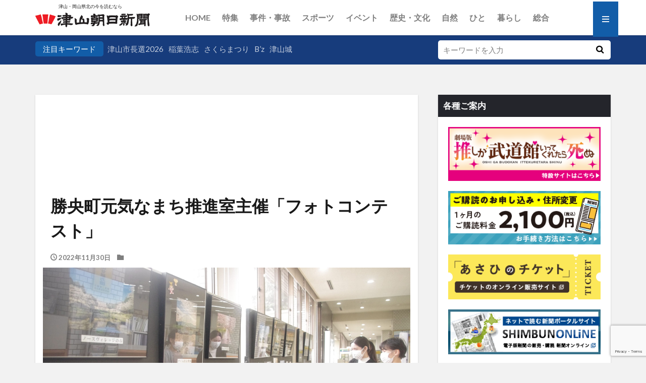

--- FILE ---
content_type: text/html; charset=UTF-8
request_url: https://tsuyamaasahi.co.jp/%E5%8B%9D%E5%A4%AE%E7%94%BA%E5%85%83%E6%B0%97%E3%81%AA%E3%81%BE%E3%81%A1%E6%8E%A8%E9%80%B2%E5%AE%A4%E4%B8%BB%E5%82%AC%E3%80%8C%E3%83%95%E3%82%A9%E3%83%88%E3%82%B3%E3%83%B3%E3%83%86%E3%82%B9%E3%83%88/8cb7564f53e84b82ee6ef85b12f5c046/
body_size: 20697
content:
<!DOCTYPE html>

<html lang="ja" prefix="og: http://ogp.me/ns#" class="t-html 
t-middle-pc">

<head prefix="og: http://ogp.me/ns# fb: http://ogp.me/ns/fb# article: http://ogp.me/ns/article#">
	
<!-- Google tag (gtag.js) -->
<script async src="https://www.googletagmanager.com/gtag/js?id=G-71SH2JFL5M"></script>
<script>
  window.dataLayer = window.dataLayer || [];
  function gtag(){dataLayer.push(arguments);}
  gtag('js', new Date());

  gtag('config', 'G-71SH2JFL5M');
</script>
<meta charset="UTF-8">

<title>8cb7564f53e84b82ee6ef85b12f5c046│津山朝日新聞社</title>
<meta name='robots' content='max-image-preview:large' />
	<style>img:is([sizes="auto" i], [sizes^="auto," i]) { contain-intrinsic-size: 3000px 1500px }</style>
	<link rel='dns-prefetch' href='//code.typesquare.com' />
<link rel='dns-prefetch' href='//www.googletagmanager.com' />
<link rel='dns-prefetch' href='//use.fontawesome.com' />
<link rel='dns-prefetch' href='//pagead2.googlesyndication.com' />
<link rel='stylesheet' id='dashicons-css' href='https://tsuyamaasahi.co.jp/wp/wp-includes/css/dashicons.min.css?ver=6.8.3' type='text/css' media='all' />
<link rel='stylesheet' id='thickbox-css' href='https://tsuyamaasahi.co.jp/wp/wp-includes/js/thickbox/thickbox.css?ver=6.8.3' type='text/css' media='all' />
<link rel='stylesheet' id='wp-block-library-css' href='https://tsuyamaasahi.co.jp/wp/wp-includes/css/dist/block-library/style.min.css?ver=6.8.3' type='text/css' media='all' />
<style id='classic-theme-styles-inline-css' type='text/css'>
/*! This file is auto-generated */
.wp-block-button__link{color:#fff;background-color:#32373c;border-radius:9999px;box-shadow:none;text-decoration:none;padding:calc(.667em + 2px) calc(1.333em + 2px);font-size:1.125em}.wp-block-file__button{background:#32373c;color:#fff;text-decoration:none}
</style>
<style id='global-styles-inline-css' type='text/css'>
:root{--wp--preset--aspect-ratio--square: 1;--wp--preset--aspect-ratio--4-3: 4/3;--wp--preset--aspect-ratio--3-4: 3/4;--wp--preset--aspect-ratio--3-2: 3/2;--wp--preset--aspect-ratio--2-3: 2/3;--wp--preset--aspect-ratio--16-9: 16/9;--wp--preset--aspect-ratio--9-16: 9/16;--wp--preset--color--black: #000000;--wp--preset--color--cyan-bluish-gray: #abb8c3;--wp--preset--color--white: #ffffff;--wp--preset--color--pale-pink: #f78da7;--wp--preset--color--vivid-red: #cf2e2e;--wp--preset--color--luminous-vivid-orange: #ff6900;--wp--preset--color--luminous-vivid-amber: #fcb900;--wp--preset--color--light-green-cyan: #7bdcb5;--wp--preset--color--vivid-green-cyan: #00d084;--wp--preset--color--pale-cyan-blue: #8ed1fc;--wp--preset--color--vivid-cyan-blue: #0693e3;--wp--preset--color--vivid-purple: #9b51e0;--wp--preset--gradient--vivid-cyan-blue-to-vivid-purple: linear-gradient(135deg,rgba(6,147,227,1) 0%,rgb(155,81,224) 100%);--wp--preset--gradient--light-green-cyan-to-vivid-green-cyan: linear-gradient(135deg,rgb(122,220,180) 0%,rgb(0,208,130) 100%);--wp--preset--gradient--luminous-vivid-amber-to-luminous-vivid-orange: linear-gradient(135deg,rgba(252,185,0,1) 0%,rgba(255,105,0,1) 100%);--wp--preset--gradient--luminous-vivid-orange-to-vivid-red: linear-gradient(135deg,rgba(255,105,0,1) 0%,rgb(207,46,46) 100%);--wp--preset--gradient--very-light-gray-to-cyan-bluish-gray: linear-gradient(135deg,rgb(238,238,238) 0%,rgb(169,184,195) 100%);--wp--preset--gradient--cool-to-warm-spectrum: linear-gradient(135deg,rgb(74,234,220) 0%,rgb(151,120,209) 20%,rgb(207,42,186) 40%,rgb(238,44,130) 60%,rgb(251,105,98) 80%,rgb(254,248,76) 100%);--wp--preset--gradient--blush-light-purple: linear-gradient(135deg,rgb(255,206,236) 0%,rgb(152,150,240) 100%);--wp--preset--gradient--blush-bordeaux: linear-gradient(135deg,rgb(254,205,165) 0%,rgb(254,45,45) 50%,rgb(107,0,62) 100%);--wp--preset--gradient--luminous-dusk: linear-gradient(135deg,rgb(255,203,112) 0%,rgb(199,81,192) 50%,rgb(65,88,208) 100%);--wp--preset--gradient--pale-ocean: linear-gradient(135deg,rgb(255,245,203) 0%,rgb(182,227,212) 50%,rgb(51,167,181) 100%);--wp--preset--gradient--electric-grass: linear-gradient(135deg,rgb(202,248,128) 0%,rgb(113,206,126) 100%);--wp--preset--gradient--midnight: linear-gradient(135deg,rgb(2,3,129) 0%,rgb(40,116,252) 100%);--wp--preset--font-size--small: 13px;--wp--preset--font-size--medium: 20px;--wp--preset--font-size--large: 36px;--wp--preset--font-size--x-large: 42px;--wp--preset--spacing--20: 0.44rem;--wp--preset--spacing--30: 0.67rem;--wp--preset--spacing--40: 1rem;--wp--preset--spacing--50: 1.5rem;--wp--preset--spacing--60: 2.25rem;--wp--preset--spacing--70: 3.38rem;--wp--preset--spacing--80: 5.06rem;--wp--preset--shadow--natural: 6px 6px 9px rgba(0, 0, 0, 0.2);--wp--preset--shadow--deep: 12px 12px 50px rgba(0, 0, 0, 0.4);--wp--preset--shadow--sharp: 6px 6px 0px rgba(0, 0, 0, 0.2);--wp--preset--shadow--outlined: 6px 6px 0px -3px rgba(255, 255, 255, 1), 6px 6px rgba(0, 0, 0, 1);--wp--preset--shadow--crisp: 6px 6px 0px rgba(0, 0, 0, 1);}:where(.is-layout-flex){gap: 0.5em;}:where(.is-layout-grid){gap: 0.5em;}body .is-layout-flex{display: flex;}.is-layout-flex{flex-wrap: wrap;align-items: center;}.is-layout-flex > :is(*, div){margin: 0;}body .is-layout-grid{display: grid;}.is-layout-grid > :is(*, div){margin: 0;}:where(.wp-block-columns.is-layout-flex){gap: 2em;}:where(.wp-block-columns.is-layout-grid){gap: 2em;}:where(.wp-block-post-template.is-layout-flex){gap: 1.25em;}:where(.wp-block-post-template.is-layout-grid){gap: 1.25em;}.has-black-color{color: var(--wp--preset--color--black) !important;}.has-cyan-bluish-gray-color{color: var(--wp--preset--color--cyan-bluish-gray) !important;}.has-white-color{color: var(--wp--preset--color--white) !important;}.has-pale-pink-color{color: var(--wp--preset--color--pale-pink) !important;}.has-vivid-red-color{color: var(--wp--preset--color--vivid-red) !important;}.has-luminous-vivid-orange-color{color: var(--wp--preset--color--luminous-vivid-orange) !important;}.has-luminous-vivid-amber-color{color: var(--wp--preset--color--luminous-vivid-amber) !important;}.has-light-green-cyan-color{color: var(--wp--preset--color--light-green-cyan) !important;}.has-vivid-green-cyan-color{color: var(--wp--preset--color--vivid-green-cyan) !important;}.has-pale-cyan-blue-color{color: var(--wp--preset--color--pale-cyan-blue) !important;}.has-vivid-cyan-blue-color{color: var(--wp--preset--color--vivid-cyan-blue) !important;}.has-vivid-purple-color{color: var(--wp--preset--color--vivid-purple) !important;}.has-black-background-color{background-color: var(--wp--preset--color--black) !important;}.has-cyan-bluish-gray-background-color{background-color: var(--wp--preset--color--cyan-bluish-gray) !important;}.has-white-background-color{background-color: var(--wp--preset--color--white) !important;}.has-pale-pink-background-color{background-color: var(--wp--preset--color--pale-pink) !important;}.has-vivid-red-background-color{background-color: var(--wp--preset--color--vivid-red) !important;}.has-luminous-vivid-orange-background-color{background-color: var(--wp--preset--color--luminous-vivid-orange) !important;}.has-luminous-vivid-amber-background-color{background-color: var(--wp--preset--color--luminous-vivid-amber) !important;}.has-light-green-cyan-background-color{background-color: var(--wp--preset--color--light-green-cyan) !important;}.has-vivid-green-cyan-background-color{background-color: var(--wp--preset--color--vivid-green-cyan) !important;}.has-pale-cyan-blue-background-color{background-color: var(--wp--preset--color--pale-cyan-blue) !important;}.has-vivid-cyan-blue-background-color{background-color: var(--wp--preset--color--vivid-cyan-blue) !important;}.has-vivid-purple-background-color{background-color: var(--wp--preset--color--vivid-purple) !important;}.has-black-border-color{border-color: var(--wp--preset--color--black) !important;}.has-cyan-bluish-gray-border-color{border-color: var(--wp--preset--color--cyan-bluish-gray) !important;}.has-white-border-color{border-color: var(--wp--preset--color--white) !important;}.has-pale-pink-border-color{border-color: var(--wp--preset--color--pale-pink) !important;}.has-vivid-red-border-color{border-color: var(--wp--preset--color--vivid-red) !important;}.has-luminous-vivid-orange-border-color{border-color: var(--wp--preset--color--luminous-vivid-orange) !important;}.has-luminous-vivid-amber-border-color{border-color: var(--wp--preset--color--luminous-vivid-amber) !important;}.has-light-green-cyan-border-color{border-color: var(--wp--preset--color--light-green-cyan) !important;}.has-vivid-green-cyan-border-color{border-color: var(--wp--preset--color--vivid-green-cyan) !important;}.has-pale-cyan-blue-border-color{border-color: var(--wp--preset--color--pale-cyan-blue) !important;}.has-vivid-cyan-blue-border-color{border-color: var(--wp--preset--color--vivid-cyan-blue) !important;}.has-vivid-purple-border-color{border-color: var(--wp--preset--color--vivid-purple) !important;}.has-vivid-cyan-blue-to-vivid-purple-gradient-background{background: var(--wp--preset--gradient--vivid-cyan-blue-to-vivid-purple) !important;}.has-light-green-cyan-to-vivid-green-cyan-gradient-background{background: var(--wp--preset--gradient--light-green-cyan-to-vivid-green-cyan) !important;}.has-luminous-vivid-amber-to-luminous-vivid-orange-gradient-background{background: var(--wp--preset--gradient--luminous-vivid-amber-to-luminous-vivid-orange) !important;}.has-luminous-vivid-orange-to-vivid-red-gradient-background{background: var(--wp--preset--gradient--luminous-vivid-orange-to-vivid-red) !important;}.has-very-light-gray-to-cyan-bluish-gray-gradient-background{background: var(--wp--preset--gradient--very-light-gray-to-cyan-bluish-gray) !important;}.has-cool-to-warm-spectrum-gradient-background{background: var(--wp--preset--gradient--cool-to-warm-spectrum) !important;}.has-blush-light-purple-gradient-background{background: var(--wp--preset--gradient--blush-light-purple) !important;}.has-blush-bordeaux-gradient-background{background: var(--wp--preset--gradient--blush-bordeaux) !important;}.has-luminous-dusk-gradient-background{background: var(--wp--preset--gradient--luminous-dusk) !important;}.has-pale-ocean-gradient-background{background: var(--wp--preset--gradient--pale-ocean) !important;}.has-electric-grass-gradient-background{background: var(--wp--preset--gradient--electric-grass) !important;}.has-midnight-gradient-background{background: var(--wp--preset--gradient--midnight) !important;}.has-small-font-size{font-size: var(--wp--preset--font-size--small) !important;}.has-medium-font-size{font-size: var(--wp--preset--font-size--medium) !important;}.has-large-font-size{font-size: var(--wp--preset--font-size--large) !important;}.has-x-large-font-size{font-size: var(--wp--preset--font-size--x-large) !important;}
:where(.wp-block-post-template.is-layout-flex){gap: 1.25em;}:where(.wp-block-post-template.is-layout-grid){gap: 1.25em;}
:where(.wp-block-columns.is-layout-flex){gap: 2em;}:where(.wp-block-columns.is-layout-grid){gap: 2em;}
:root :where(.wp-block-pullquote){font-size: 1.5em;line-height: 1.6;}
</style>
<link rel='stylesheet' id='contact-form-7-css' href='https://tsuyamaasahi.co.jp/wp/wp-content/plugins/contact-form-7/includes/css/styles.css?ver=6.1.2' type='text/css' media='all' />
<link rel='stylesheet' id='cf7msm_styles-css' href='https://tsuyamaasahi.co.jp/wp/wp-content/plugins/contact-form-7-multi-step-module/resources/cf7msm.css?ver=4.4.4' type='text/css' media='all' />
<link rel='stylesheet' id='url-shortify-css' href='https://tsuyamaasahi.co.jp/wp/wp-content/plugins/url-shortify/lite/dist/styles/url-shortify.css?ver=1.12.1' type='text/css' media='all' />
<link rel='stylesheet' id='font-awesome-official-css' href='https://use.fontawesome.com/releases/v6.2.1/css/all.css' type='text/css' media='all' integrity="sha384-twcuYPV86B3vvpwNhWJuaLdUSLF9+ttgM2A6M870UYXrOsxKfER2MKox5cirApyA" crossorigin="anonymous" />
<link rel='stylesheet' id='font-awesome-official-v4shim-css' href='https://use.fontawesome.com/releases/v6.2.1/css/v4-shims.css' type='text/css' media='all' integrity="sha384-RreHPODFsMyzCpG+dKnwxOSjmjkuPWWdYP8sLpBRoSd8qPNJwaxKGUdxhQOKwUc7" crossorigin="anonymous" />
<!--n2css--><!--n2js--><script type="text/javascript" src="https://tsuyamaasahi.co.jp/wp/wp-includes/js/jquery/jquery.min.js?ver=3.7.1" id="jquery-core-js"></script>
<script type="text/javascript" src="https://tsuyamaasahi.co.jp/wp/wp-includes/js/jquery/jquery-migrate.min.js?ver=3.4.1" id="jquery-migrate-js"></script>
<script type="text/javascript" src="//code.typesquare.com/static/ZDbTe4IzCko%253D/ts307f.js?fadein=0&amp;ver=2.0.4" id="typesquare_std-js"></script>
<script type="text/javascript" id="url-shortify-js-extra">
/* <![CDATA[ */
var usParams = {"ajaxurl":"https:\/\/tsuyamaasahi.co.jp\/wp\/wp-admin\/admin-ajax.php"};
/* ]]> */
</script>
<script type="text/javascript" src="https://tsuyamaasahi.co.jp/wp/wp-content/plugins/url-shortify/lite/dist/scripts/url-shortify.js?ver=1.12.1" id="url-shortify-js"></script>

<!-- Site Kit によって追加された Google タグ（gtag.js）スニペット -->
<!-- Google アナリティクス スニペット (Site Kit が追加) -->
<script type="text/javascript" src="https://www.googletagmanager.com/gtag/js?id=G-71SH2JFL5M" id="google_gtagjs-js" async></script>
<script type="text/javascript" id="google_gtagjs-js-after">
/* <![CDATA[ */
window.dataLayer = window.dataLayer || [];function gtag(){dataLayer.push(arguments);}
gtag("set","linker",{"domains":["tsuyamaasahi.co.jp"]});
gtag("js", new Date());
gtag("set", "developer_id.dZTNiMT", true);
gtag("config", "G-71SH2JFL5M");
/* ]]> */
</script>
<link rel="https://api.w.org/" href="https://tsuyamaasahi.co.jp/wp-json/" /><link rel="alternate" title="JSON" type="application/json" href="https://tsuyamaasahi.co.jp/wp-json/wp/v2/media/14665" /><link rel="alternate" title="oEmbed (JSON)" type="application/json+oembed" href="https://tsuyamaasahi.co.jp/wp-json/oembed/1.0/embed?url=https%3A%2F%2Ftsuyamaasahi.co.jp%2F%25e5%258b%259d%25e5%25a4%25ae%25e7%2594%25ba%25e5%2585%2583%25e6%25b0%2597%25e3%2581%25aa%25e3%2581%25be%25e3%2581%25a1%25e6%258e%25a8%25e9%2580%25b2%25e5%25ae%25a4%25e4%25b8%25bb%25e5%2582%25ac%25e3%2580%258c%25e3%2583%2595%25e3%2582%25a9%25e3%2583%2588%25e3%2582%25b3%25e3%2583%25b3%25e3%2583%2586%25e3%2582%25b9%25e3%2583%2588%2F8cb7564f53e84b82ee6ef85b12f5c046%2F" />
<link rel="alternate" title="oEmbed (XML)" type="text/xml+oembed" href="https://tsuyamaasahi.co.jp/wp-json/oembed/1.0/embed?url=https%3A%2F%2Ftsuyamaasahi.co.jp%2F%25e5%258b%259d%25e5%25a4%25ae%25e7%2594%25ba%25e5%2585%2583%25e6%25b0%2597%25e3%2581%25aa%25e3%2581%25be%25e3%2581%25a1%25e6%258e%25a8%25e9%2580%25b2%25e5%25ae%25a4%25e4%25b8%25bb%25e5%2582%25ac%25e3%2580%258c%25e3%2583%2595%25e3%2582%25a9%25e3%2583%2588%25e3%2582%25b3%25e3%2583%25b3%25e3%2583%2586%25e3%2582%25b9%25e3%2583%2588%2F8cb7564f53e84b82ee6ef85b12f5c046%2F&#038;format=xml" />
<meta name="generator" content="Site Kit by Google 1.170.0" /><link class="css-async" rel href="https://tsuyamaasahi.co.jp/wp/wp-content/themes/the-thor/css/icon.min.css">
<link class="css-async" rel href="https://fonts.googleapis.com/css?family=Lato:100,300,400,700,900">
<link class="css-async" rel href="https://fonts.googleapis.com/css?family=Fjalla+One">
<link rel="stylesheet" href="https://fonts.googleapis.com/css?family=Noto+Sans+JP:100,200,300,400,500,600,700,800,900">
<link rel="stylesheet" href="https://tsuyamaasahi.co.jp/wp/wp-content/themes/the-thor/style.min.css">
<link class="css-async" rel href="https://tsuyamaasahi.co.jp/wp/wp-content/themes/the-thor-child/style-user.css?1757861614">
<link rel="canonical" href="https://tsuyamaasahi.co.jp/%e5%8b%9d%e5%a4%ae%e7%94%ba%e5%85%83%e6%b0%97%e3%81%aa%e3%81%be%e3%81%a1%e6%8e%a8%e9%80%b2%e5%ae%a4%e4%b8%bb%e5%82%ac%e3%80%8c%e3%83%95%e3%82%a9%e3%83%88%e3%82%b3%e3%83%b3%e3%83%86%e3%82%b9%e3%83%88/8cb7564f53e84b82ee6ef85b12f5c046/" />
<script src="https://ajax.googleapis.com/ajax/libs/jquery/1.12.4/jquery.min.js"></script>
<meta http-equiv="X-UA-Compatible" content="IE=edge">
<meta name="viewport" content="width=device-width, initial-scale=1, viewport-fit=cover"/>
<style>
.widget.widget_nav_menu ul.menu{border-color: rgba(18,93,168,0.15);}.widget.widget_nav_menu ul.menu li{border-color: rgba(18,93,168,0.75);}.widget.widget_nav_menu ul.menu .sub-menu li{border-color: rgba(18,93,168,0.15);}.widget.widget_nav_menu ul.menu .sub-menu li .sub-menu li:first-child{border-color: rgba(18,93,168,0.15);}.widget.widget_nav_menu ul.menu li a:hover{background-color: rgba(18,93,168,0.75);}.widget.widget_nav_menu ul.menu .current-menu-item > a{background-color: rgba(18,93,168,0.75);}.widget.widget_nav_menu ul.menu li .sub-menu li a:before {color:#125da8;}.widget.widget_nav_menu ul.menu li a{background-color:#125da8;}.widget.widget_nav_menu ul.menu .sub-menu a:hover{color:#125da8;}.widget.widget_nav_menu ul.menu .sub-menu .current-menu-item a{color:#125da8;}.widget.widget_categories ul{border-color: rgba(18,93,168,0.15);}.widget.widget_categories ul li{border-color: rgba(18,93,168,0.75);}.widget.widget_categories ul .children li{border-color: rgba(18,93,168,0.15);}.widget.widget_categories ul .children li .children li:first-child{border-color: rgba(18,93,168,0.15);}.widget.widget_categories ul li a:hover{background-color: rgba(18,93,168,0.75);}.widget.widget_categories ul .current-menu-item > a{background-color: rgba(18,93,168,0.75);}.widget.widget_categories ul li .children li a:before {color:#125da8;}.widget.widget_categories ul li a{background-color:#125da8;}.widget.widget_categories ul .children a:hover{color:#125da8;}.widget.widget_categories ul .children .current-menu-item a{color:#125da8;}.widgetSearch__input:hover{border-color:#125da8;}.widgetCatTitle{background-color:#125da8;}.widgetCatTitle__inner{background-color:#125da8;}.widgetSearch__submit:hover{background-color:#125da8;}.widgetProfile__sns{background-color:#125da8;}.widget.widget_calendar .calendar_wrap tbody a:hover{background-color:#125da8;}.widget ul li a:hover{color:#125da8;}.widget.widget_rss .rsswidget:hover{color:#125da8;}.widget.widget_tag_cloud a:hover{background-color:#125da8;}.widget select:hover{border-color:#125da8;}.widgetSearch__checkLabel:hover:after{border-color:#125da8;}.widgetSearch__check:checked .widgetSearch__checkLabel:before, .widgetSearch__check:checked + .widgetSearch__checkLabel:before{border-color:#125da8;}.widgetTab__item.current{border-top-color:#125da8;}.widgetTab__item:hover{border-top-color:#125da8;}.searchHead__title{background-color:#125da8;}.searchHead__submit:hover{color:#125da8;}.menuBtn__close:hover{color:#125da8;}.menuBtn__link:hover{color:#125da8;}@media only screen and (min-width: 992px){.menuBtn__link {background-color:#125da8;}}.t-headerCenter .menuBtn__link:hover{color:#125da8;}.searchBtn__close:hover{color:#125da8;}.searchBtn__link:hover{color:#125da8;}.breadcrumb__item a:hover{color:#125da8;}.pager__item{color:#125da8;}.pager__item:hover, .pager__item-current{background-color:#125da8; color:#fff;}.page-numbers{color:#125da8;}.page-numbers:hover, .page-numbers.current{background-color:#125da8; color:#fff;}.pagePager__item{color:#125da8;}.pagePager__item:hover, .pagePager__item-current{background-color:#125da8; color:#fff;}.heading a:hover{color:#125da8;}.eyecatch__cat{background-color:#125da8;}.the__category{background-color:#125da8;}.dateList__item a:hover{color:#125da8;}.controllerFooter__item:last-child{background-color:#125da8;}.controllerFooter__close{background-color:#125da8;}.bottomFooter__topBtn{background-color:#125da8;}.mask-color{background-color:#125da8;}.mask-colorgray{background-color:#125da8;}.pickup3__item{background-color:#125da8;}.categoryBox__title{color:#125da8;}.comments__list .comment-meta{background-color:#125da8;}.comment-respond .submit{background-color:#125da8;}.prevNext__pop{background-color:#125da8;}.swiper-pagination-bullet-active{background-color:#125da8;}.swiper-slider .swiper-button-next, .swiper-slider .swiper-container-rtl .swiper-button-prev, .swiper-slider .swiper-button-prev, .swiper-slider .swiper-container-rtl .swiper-button-next	{background-color:#125da8;}body{background:#f2f2f2;}.searchHead{background-color:#173c7c;}.snsFooter{background-color:#173c7c}.widget-main .heading.heading-widget{background-color:#2d2d2d}.widget-main .heading.heading-widgetsimple{background-color:#2d2d2d}.widget-main .heading.heading-widgetsimplewide{background-color:#2d2d2d}.widget-main .heading.heading-widgetwide{background-color:#2d2d2d}.widget-main .heading.heading-widgetbottom:before{border-color:#2d2d2d}.widget-main .heading.heading-widgetborder{border-color:#2d2d2d}.widget-main .heading.heading-widgetborder::before,.widget-main .heading.heading-widgetborder::after{background-color:#2d2d2d}.widget-side .heading.heading-widget{background-color:#24252b}.widget-side .heading.heading-widgetsimple{background-color:#24252b}.widget-side .heading.heading-widgetsimplewide{background-color:#24252b}.widget-side .heading.heading-widgetwide{background-color:#24252b}.widget-side .heading.heading-widgetbottom:before{border-color:#24252b}.widget-side .heading.heading-widgetborder{border-color:#24252b}.widget-side .heading.heading-widgetborder::before,.widget-side .heading.heading-widgetborder::after{background-color:#24252b}.widget-foot .heading.heading-widget{background-color:#191919}.widget-foot .heading.heading-widgetsimple{background-color:#191919}.widget-foot .heading.heading-widgetsimplewide{background-color:#191919}.widget-foot .heading.heading-widgetwide{background-color:#191919}.widget-foot .heading.heading-widgetbottom:before{border-color:#191919}.widget-foot .heading.heading-widgetborder{border-color:#191919}.widget-foot .heading.heading-widgetborder::before,.widget-foot .heading.heading-widgetborder::after{background-color:#191919}.widget-menu .heading.heading-widget{background-color:#262626}.widget-menu .heading.heading-widgetsimple{background-color:#262626}.widget-menu .heading.heading-widgetsimplewide{background-color:#262626}.widget-menu .heading.heading-widgetwide{background-color:#262626}.widget-menu .heading.heading-widgetbottom:before{border-color:#262626}.widget-menu .heading.heading-widgetborder{border-color:#262626}.widget-menu .heading.heading-widgetborder::before,.widget-menu .heading.heading-widgetborder::after{background-color:#262626}@media only screen and (min-width: 768px){.swiper-slider {height: 600px;}}.still.still-movie .still__box{background-image:url(https://tsuyamaasahi.co.jp/wp/wp-content/uploads/2022/11/8cb7564f53e84b82ee6ef85b12f5c046-768x510.jpg);}@media only screen and (min-width: 768px){.still.still-movie .still__box{background-image:url(https://tsuyamaasahi.co.jp/wp/wp-content/uploads/2022/11/8cb7564f53e84b82ee6ef85b12f5c046-scaled.jpg);}}.pickup3__bg.mask.mask-colorgray{background-color:#d9a300}.rankingBox__bg{background-color:#125da8}.the__ribbon{background-color:#f486dc}.the__ribbon:after{border-left-color:#f486dc; border-right-color:#f486dc}.eyecatch__link.eyecatch__link-mask:hover::after{content: "記事を読む";}.eyecatch__link.eyecatch__link-maskzoom:hover::after{content: "記事を読む";}.eyecatch__link.eyecatch__link-maskzoomrotate:hover::after{content: "記事を読む";}.cc-ft17{color:#ef6237;}.cc-hv17:hover{color:#ef6237;}.cc-bg17{background-color:#ef6237;}.cc-br17{border-color:#ef6237;}.cc-ft365{color:#ff96f1;}.cc-hv365:hover{color:#ff96f1;}.cc-bg365{background-color:#ff96f1;}.cc-br365{border-color:#ff96f1;}.cc-ft76{color:#ff96f1;}.cc-hv76:hover{color:#ff96f1;}.cc-bg76{background-color:#ff96f1;}.cc-br76{border-color:#ff96f1;}.cc-ft4{color:#b22929;}.cc-hv4:hover{color:#b22929;}.cc-bg4{background-color:#b22929;}.cc-br4{border-color:#b22929;}.cc-ft24{color:#ef83bd;}.cc-hv24:hover{color:#ef83bd;}.cc-bg24{background-color:#ef83bd;}.cc-br24{border-color:#ef83bd;}.cc-ft27{color:#515151;}.cc-hv27:hover{color:#515151;}.cc-bg27{background-color:#515151;}.cc-br27{border-color:#515151;}.cc-ft41{color:#ef6237;}.cc-hv41:hover{color:#ef6237;}.cc-bg41{background-color:#ef6237;}.cc-br41{border-color:#ef6237;}.cc-ft22{color:#00541c;}.cc-hv22:hover{color:#00541c;}.cc-bg22{background-color:#00541c;}.cc-br22{border-color:#00541c;}.cc-ft5{color:#962d00;}.cc-hv5:hover{color:#962d00;}.cc-bg5{background-color:#962d00;}.cc-br5{border-color:#962d00;}.cc-ft40{color:#ef6237;}.cc-hv40:hover{color:#ef6237;}.cc-bg40{background-color:#ef6237;}.cc-br40{border-color:#ef6237;}.cc-ft23{color:#dbb408;}.cc-hv23:hover{color:#dbb408;}.cc-bg23{background-color:#dbb408;}.cc-br23{border-color:#dbb408;}.cc-ft29{color:#e80476;}.cc-hv29:hover{color:#e80476;}.cc-bg29{background-color:#e80476;}.cc-br29{border-color:#e80476;}.cc-ft7{color:#63a001;}.cc-hv7:hover{color:#63a001;}.cc-bg7{background-color:#63a001;}.cc-br7{border-color:#63a001;}.cc-ft28{color:#1bb4e2;}.cc-hv28:hover{color:#1bb4e2;}.cc-bg28{background-color:#1bb4e2;}.cc-br28{border-color:#1bb4e2;}.cc-ft6{color:#ea9c35;}.cc-hv6:hover{color:#ea9c35;}.cc-bg6{background-color:#ea9c35;}.cc-br6{border-color:#ea9c35;}.cc-ft10{color:#2c80c9;}.cc-hv10:hover{color:#2c80c9;}.cc-bg10{background-color:#2c80c9;}.cc-br10{border-color:#2c80c9;}.cc-ft9{color:#0aad97;}.cc-hv9:hover{color:#0aad97;}.cc-bg9{background-color:#0aad97;}.cc-br9{border-color:#0aad97;}.cc-ft30{color:#e8807d;}.cc-hv30:hover{color:#e8807d;}.cc-bg30{background-color:#e8807d;}.cc-br30{border-color:#e8807d;}.cc-ft31{color:#f47607;}.cc-hv31:hover{color:#f47607;}.cc-bg31{background-color:#f47607;}.cc-br31{border-color:#f47607;}.cc-ft8{color:#8755aa;}.cc-hv8:hover{color:#8755aa;}.cc-bg8{background-color:#8755aa;}.cc-br8{border-color:#8755aa;}.content .afTagBox__btnDetail{background-color:#ba9e00;}.widget .widgetAfTag__btnDetail{background-color:#ba9e00;}.content .afTagBox__btnAf{background-color:#547f27;}.widget .widgetAfTag__btnAf{background-color:#547f27;}.content a{color:#125da8;}.phrase a{color:#125da8;}.content .sitemap li a:hover{color:#125da8;}.content h2 a:hover,.content h3 a:hover,.content h4 a:hover,.content h5 a:hover{color:#125da8;}.content ul.menu li a:hover{color:#125da8;}.content .es-LiconBox:before{background-color:#a83f3f;}.content .es-LiconCircle:before{background-color:#a83f3f;}.content .es-BTiconBox:before{background-color:#a83f3f;}.content .es-BTiconCircle:before{background-color:#a83f3f;}.content .es-BiconObi{border-color:#a83f3f;}.content .es-BiconCorner:before{background-color:#a83f3f;}.content .es-BiconCircle:before{background-color:#a83f3f;}.content .es-BmarkHatena::before{background-color:#005293;}.content .es-BmarkExcl::before{background-color:#b60105;}.content .es-BmarkQ::before{background-color:#005293;}.content .es-BmarkQ::after{border-top-color:#005293;}.content .es-BmarkA::before{color:#b60105;}.content .es-BsubTradi::before{color:#ffffff;background-color:#b60105;border-color:#b60105;}.btn__link-primary{color:#ffffff; background-color:#ba9e00;}.content .btn__link-primary{color:#ffffff; background-color:#ba9e00;}.searchBtn__contentInner .btn__link-search{color:#ffffff; background-color:#ba9e00;}.btn__link-secondary{color:#ffffff; background-color:#ba9e00;}.content .btn__link-secondary{color:#ffffff; background-color:#ba9e00;}.btn__link-search{color:#ffffff; background-color:#ba9e00;}.btn__link-normal{color:#997700;}.content .btn__link-normal{color:#997700;}.btn__link-normal:hover{background-color:#997700;}.content .btn__link-normal:hover{background-color:#997700;}.comments__list .comment-reply-link{color:#997700;}.comments__list .comment-reply-link:hover{background-color:#997700;}@media only screen and (min-width: 992px){.subNavi__link-pickup{color:#997700;}}@media only screen and (min-width: 992px){.subNavi__link-pickup:hover{background-color:#997700;}}.partsH2-4 h2{color:#191919;}.partsH2-4 h2::before{border-color:#ba9e00;}.partsH2-4 h2::after{border-color:#d8d8d8;}.partsH3-71 h3{color:#191919;}.partsH3-71 h3::after{border-color:#ba9e00;}.content h4{color:#191919}.content h5{color:#191919}.content ul > li::before{color:#a83f3f;}.content ul{color:#191919;}.content ol > li::before{color:#a83f3f; border-color:#a83f3f;}.content ol > li > ol > li::before{background-color:#a83f3f; border-color:#a83f3f;}.content ol > li > ol > li > ol > li::before{color:#a83f3f; border-color:#a83f3f;}.content ol{color:#191919;}.content .balloon .balloon__text{color:#191919; background-color:#f2f2f2;}.content .balloon .balloon__text-left:before{border-left-color:#f2f2f2;}.content .balloon .balloon__text-right:before{border-right-color:#f2f2f2;}.content .balloon-boder .balloon__text{color:#191919; background-color:#ffffff;  border-color:#d8d8d8;}.content .balloon-boder .balloon__text-left:before{border-left-color:#d8d8d8;}.content .balloon-boder .balloon__text-left:after{border-left-color:#ffffff;}.content .balloon-boder .balloon__text-right:before{border-right-color:#d8d8d8;}.content .balloon-boder .balloon__text-right:after{border-right-color:#ffffff;}.content blockquote{color:#191919; background-color:#f2f2f2;}.content blockquote::before{color:#d8d8d8;}.content table{color:#191919; border-top-color:#E5E5E5; border-left-color:#E5E5E5;}.content table th{background:#173c7c; color:#ffffff; ;border-right-color:#E5E5E5; border-bottom-color:#E5E5E5;}.content table td{background:#e2e2e2; ;border-right-color:#E5E5E5; border-bottom-color:#E5E5E5;}.content table tr:nth-child(odd) td{background-color:#ffffff;}
</style>
<meta name="google-site-verification" content="27oFKb2MTn_6Y7roShfg-eiQL8z-I7UEUjf9cVR_fRQ">
<!-- Site Kit が追加した Google AdSense メタタグ -->
<meta name="google-adsense-platform-account" content="ca-host-pub-2644536267352236">
<meta name="google-adsense-platform-domain" content="sitekit.withgoogle.com">
<!-- Site Kit が追加した End Google AdSense メタタグ -->

<!-- Google タグ マネージャー スニペット (Site Kit が追加) -->
<script type="text/javascript">
/* <![CDATA[ */

			( function( w, d, s, l, i ) {
				w[l] = w[l] || [];
				w[l].push( {'gtm.start': new Date().getTime(), event: 'gtm.js'} );
				var f = d.getElementsByTagName( s )[0],
					j = d.createElement( s ), dl = l != 'dataLayer' ? '&l=' + l : '';
				j.async = true;
				j.src = 'https://www.googletagmanager.com/gtm.js?id=' + i + dl;
				f.parentNode.insertBefore( j, f );
			} )( window, document, 'script', 'dataLayer', 'GTM-M4STR3C' );
			
/* ]]> */
</script>

<!-- (ここまで) Google タグ マネージャー スニペット (Site Kit が追加) -->

<!-- Google AdSense スニペット (Site Kit が追加) -->
<script type="text/javascript" async="async" src="https://pagead2.googlesyndication.com/pagead/js/adsbygoogle.js?client=ca-pub-2154366427860526&amp;host=ca-host-pub-2644536267352236" crossorigin="anonymous"></script>

<!-- (ここまで) Google AdSense スニペット (Site Kit が追加) -->
<link rel="icon" href="https://tsuyamaasahi.co.jp/wp/wp-content/uploads/2022/09/cropped-icn_fav01-min-32x32.png" sizes="32x32" />
<link rel="icon" href="https://tsuyamaasahi.co.jp/wp/wp-content/uploads/2022/09/cropped-icn_fav01-min-192x192.png" sizes="192x192" />
<link rel="apple-touch-icon" href="https://tsuyamaasahi.co.jp/wp/wp-content/uploads/2022/09/cropped-icn_fav01-min-180x180.png" />
<meta name="msapplication-TileImage" content="https://tsuyamaasahi.co.jp/wp/wp-content/uploads/2022/09/cropped-icn_fav01-min-270x270.png" />
<style type="text/css">a.nordot-read-more { }</style><style>.shorten_url { 
	   padding: 10px 10px 10px 10px ; 
	   border: 1px solid #AAAAAA ; 
	   background-color: #EEEEEE ;
}</style>		<style type="text/css" id="wp-custom-css">
			.attachment-btn_02{
    margin-top: 50px;
}

.widget.widget_nav_menu ul.menu li a{
	background:#fff;
	color: #000;
}

.sakura_tr{
background-color:#900;
}
/* ブログカード */
.content .sitecard {
border: 1px solid #125da8;
}
.content .sitecard__subtitle{
background-color: #125da8;
color: #fff;
}


.content ul > li::before{
content: "";
}
.content ol li, .content ul li{
padding-left: 0;
}

.partsH3-61 h3{
  font-size:1.6rem;
	margin-top:2rem;
}
.partsH3-61 h4{
  font-size:1.6rem;
}
.partsH3-61 h3::after {
	border-top:1px solid #666;
  background-color: #FFF;
	width:2rem;
}
.partsH3-61 h3{
	margin-top:1rem;
}
.content h3+h4{
	margin-top:0;
}
.partsH3-61 h4{
  position:relative;
  padding: 10px 0 10px 30px;
	font-weight: normal;
	z-index: 10;
}
.content h4::before{
    content: "";
    display: block;
    position: absolute;
    left: 22px;
    top: 8px;
    width: 0;
    height: 0;
    border-style: solid;
    border-width: 30px 30px 0 0;
    border-color: rgba(255, 165, 0, .3) transparent transparent;
    z-index: -1;
}

@media only screen and (min-width: 768px){
.content .blogcard__contents .phrase, .content .sitecard__contents .phrase {
 display: none!important;
	}}

@media screen and (max-width: 1179px) {
.container {
    margin-left: 10px;
    margin-right: 10px;
}
.l-wrapper {
	margin:40px 5px;
}
}		</style>
		<!– Global site tag (gtag.js) – Google Analytics –>
<script async src='https://www.googletagmanager.com/gtag/js?id=UA-241634503-1'></script>
<script>
    window.dataLayer = window.dataLayer || [];
    function gtag(){dataLayer.push(arguments);}
    gtag('js', new Date());
    gtag('config', 'UA-241634503-1');
    
</script>
<!– /Global site tag (gtag.js) – Google Analytics –>
<meta property="og:site_name" content="津山朝日新聞社" />
<meta property="og:type" content="article" />
<meta property="og:title" content="8cb7564f53e84b82ee6ef85b12f5c046" />
<meta property="og:description" content="" />
<meta property="og:url" content="https://tsuyamaasahi.co.jp/%e5%8b%9d%e5%a4%ae%e7%94%ba%e5%85%83%e6%b0%97%e3%81%aa%e3%81%be%e3%81%a1%e6%8e%a8%e9%80%b2%e5%ae%a4%e4%b8%bb%e5%82%ac%e3%80%8c%e3%83%95%e3%82%a9%e3%83%88%e3%82%b3%e3%83%b3%e3%83%86%e3%82%b9%e3%83%88/8cb7564f53e84b82ee6ef85b12f5c046/" />
<meta property="og:image" content="https://tsuyamaasahi.co.jp/wp/wp-content/uploads/2022/09/img_ogp01-min.png" />
<meta name="twitter:card" content="summary_large_image" />
<meta name="twitter:site" content="@tsuyamaasahi" />


<!--◆attachment.phpならnoindex 2023/5/14 hayase-->
<meta name="robots" content="noindex">
<!------------------------------------------------------------------->
<script async src="https://yads.c.yimg.jp/js/yads-async.js"></script>
</head>
<body data-rsssl=1 class="t-hiragino t-logoSp25 t-logoPc40" id="top">


  <!--l-header-->
  <header class="l-header l-header-shadow">
	  <div class="container container-header">
      <!--logo-->
			<p class="siteTitle">
				<a class="siteTitle__link" href="https://tsuyamaasahi.co.jp">
											<img class="siteTitle__logo" src="https://tsuyamaasahi.co.jp/wp/wp-content/uploads/h_logo-1.png" alt="津山朝日新聞社" width="324" height="57" >
					        </a>
      </p>      <!--/logo-->


      				<!--globalNavi-->
				<nav class="globalNavi">
					<div class="globalNavi__inner">
            <ul class="globalNavi__list"><li id="menu-item-304" class="menu-item menu-item-type-custom menu-item-object-custom menu-item-home menu-item-304"><a href="https://tsuyamaasahi.co.jp/">HOME</a></li>
<li id="menu-item-29327" class="menu-item menu-item-type-taxonomy menu-item-object-category menu-item-29327"><a href="https://tsuyamaasahi.co.jp/category/all/feature/">特集</a></li>
<li id="menu-item-53113" class="menu-item menu-item-type-taxonomy menu-item-object-category menu-item-53113"><a href="https://tsuyamaasahi.co.jp/category/all/general/accident/">事件・事故</a></li>
<li id="menu-item-711" class="menu-item menu-item-type-taxonomy menu-item-object-category menu-item-711"><a href="https://tsuyamaasahi.co.jp/category/all/sport/">スポーツ</a></li>
<li id="menu-item-707" class="menu-item menu-item-type-taxonomy menu-item-object-category menu-item-707"><a href="https://tsuyamaasahi.co.jp/category/all/event/">イベント</a></li>
<li id="menu-item-706" class="menu-item menu-item-type-taxonomy menu-item-object-category menu-item-706"><a href="https://tsuyamaasahi.co.jp/category/all/history-culture/">歴史・文化</a></li>
<li id="menu-item-708" class="menu-item menu-item-type-taxonomy menu-item-object-category menu-item-708"><a href="https://tsuyamaasahi.co.jp/category/all/nature/">自然</a></li>
<li id="menu-item-709" class="menu-item menu-item-type-taxonomy menu-item-object-category menu-item-709"><a href="https://tsuyamaasahi.co.jp/category/all/person/">ひと</a></li>
<li id="menu-item-710" class="menu-item menu-item-type-taxonomy menu-item-object-category menu-item-710"><a href="https://tsuyamaasahi.co.jp/category/all/life/">暮らし</a></li>
<li id="menu-item-42338" class="menu-item menu-item-type-taxonomy menu-item-object-category menu-item-42338"><a href="https://tsuyamaasahi.co.jp/category/all/general/">総合</a></li>
</ul>					</div>
				</nav>
				<!--/globalNavi-->
			

			

            <!--searchBtn-->
			<div class="searchBtn searchBtn-right ">
        <input class="searchBtn__checkbox" id="searchBtn-checkbox" type="checkbox">
        <label class="searchBtn__link searchBtn__link-text icon-search" for="searchBtn-checkbox"></label>
        <label class="searchBtn__unshown" for="searchBtn-checkbox"></label>

        <div class="searchBtn__content">
          <div class="searchBtn__scroll">
            <label class="searchBtn__close" for="searchBtn-checkbox"><i class="icon-close"></i>閉じる</label>
            <div class="searchBtn__contentInner">
              <aside class="widget">
  <div class="widgetSearch">
    <form method="get" action="https://tsuyamaasahi.co.jp" target="_top">
  <div class="widgetSearch__contents">
    <h3 class="heading heading-tertiary">キーワード</h3>
    <input class="widgetSearch__input widgetSearch__input-max" type="text" name="s" placeholder="キーワードを入力" value="">

        <ol class="widgetSearch__word">
            <li class="widgetSearch__wordItem"><a href="https://tsuyamaasahi.co.jp?s=津山市長選2026">津山市長選2026</a></li>
	              <li class="widgetSearch__wordItem"><a href="https://tsuyamaasahi.co.jp?s=稲葉浩志">稲葉浩志</a></li>
	              <li class="widgetSearch__wordItem"><a href="https://tsuyamaasahi.co.jp?s=さくらまつり">さくらまつり</a></li>
	              <li class="widgetSearch__wordItem"><a href="https://tsuyamaasahi.co.jp?s=B’z">B’z</a></li>
	              <li class="widgetSearch__wordItem"><a href="https://tsuyamaasahi.co.jp?s=津山城">津山城</a></li>
	      </ol>
    
  </div>

  <div class="widgetSearch__contents">
    <h3 class="heading heading-tertiary">カテゴリー</h3>
	<select  name='cat' id='cat_697420853ca0f' class='widgetSearch__select'>
	<option value=''>カテゴリーを選択</option>
	<option class="level-0" value="15">すべての記事</option>
	<option class="level-0" value="329">真庭市</option>
	<option class="level-0" value="372">2025津山さくらまつり</option>
	<option class="level-0" value="376">津山市長選(2026年)</option>
	<option class="level-0" value="17">特集</option>
	<option class="level-0" value="365">2024津山さくらまつり【毎日更新】</option>
	<option class="level-0" value="76">2023津山さくらまつり〜桜の花びら最後の一枚まで〜【毎日更新】</option>
	<option class="level-0" value="4">総合</option>
	<option class="level-0" value="24">教育・保育・学校</option>
	<option class="level-0" value="27">事件・事故</option>
	<option class="level-0" value="41">おかえり稲葉さん</option>
	<option class="level-0" value="22">行政・公共</option>
	<option class="level-0" value="5">歴史・文化</option>
	<option class="level-0" value="40">ザ・作州人</option>
	<option class="level-0" value="23">経済・産業</option>
	<option class="level-0" value="29">芸術</option>
	<option class="level-0" value="21">祭事・神事・法要</option>
	<option class="level-0" value="7">自然</option>
	<option class="level-0" value="28">天候・災害</option>
	<option class="level-0" value="20">二十四節気</option>
	<option class="level-0" value="6">イベント</option>
	<option class="level-0" value="10">スポーツ</option>
	<option class="level-0" value="9">暮らし</option>
	<option class="level-0" value="30">医療・福祉</option>
	<option class="level-0" value="31">食関連</option>
	<option class="level-0" value="8">ひと</option>
	<option class="level-0" value="19">１００歳（百寿）</option>
	<option class="level-0" value="1">未分類</option>
</select>
  </div>

  	<div class="widgetSearch__tag">
    <h3 class="heading heading-tertiary">タグ</h3>
    <label><input class="widgetSearch__check" type="checkbox" name="tag[]" value="bz" /><span class="widgetSearch__checkLabel">B&#039;z</span></label><label><input class="widgetSearch__check" type="checkbox" name="tag[]" value="%e7%a8%b2%e8%91%89%e6%b5%a9%e5%bf%97" /><span class="widgetSearch__checkLabel">稲葉浩志</span></label><label><input class="widgetSearch__check" type="checkbox" name="tag[]" value="%e3%82%a2%e3%83%a6%e9%87%a3%e3%82%8a" /><span class="widgetSearch__checkLabel">アユ釣り</span></label><label><input class="widgetSearch__check" type="checkbox" name="tag[]" value="%e7%be%8e%e4%bd%9c%e9%ab%98%e6%a0%a1" /><span class="widgetSearch__checkLabel">美作高校</span></label><label><input class="widgetSearch__check" type="checkbox" name="tag[]" value="%e9%87%8e%e7%90%83" /><span class="widgetSearch__checkLabel">野球</span></label><label><input class="widgetSearch__check" type="checkbox" name="tag[]" value="%e9%b6%b4%e5%b1%b1%e5%85%ac%e5%9c%92" /><span class="widgetSearch__checkLabel">鶴山公園</span></label><label><input class="widgetSearch__check" type="checkbox" name="tag[]" value="%e6%b4%a5%e5%b1%b1%e5%9f%8e" /><span class="widgetSearch__checkLabel">津山城</span></label><label><input class="widgetSearch__check" type="checkbox" name="tag[]" value="%e6%b4%a5%e5%b1%b1%e3%81%95%e3%81%8f%e3%82%89%e3%81%be%e3%81%a4%e3%82%8a" /><span class="widgetSearch__checkLabel">津山さくらまつり</span></label>  </div>
  
  <div class="btn btn-search">
    <button class="btn__link btn__link-search" type="submit" value="search">検索</button>
  </div>
</form>
  </div>
</aside>
            </div>
          </div>
        </div>
      </div>
			<!--/searchBtn-->
      

            <!--menuBtn-->
			<div class="menuBtn ">
        <input class="menuBtn__checkbox" id="menuBtn-checkbox" type="checkbox">
        <label class="menuBtn__link menuBtn__link-text icon-menu" for="menuBtn-checkbox"></label>
        <label class="menuBtn__unshown" for="menuBtn-checkbox"></label>
        <div class="menuBtn__content">
          <div class="menuBtn__scroll">
            <label class="menuBtn__close" for="menuBtn-checkbox"><i class="icon-close"></i>閉じる</label>
            <div class="menuBtn__contentInner">
															<nav class="menuBtn__navi">
	              		                	<div class="btn btn-center"><a class="btn__link btn__link-normal" href="https://tsuyamaasahi.co.jp/order">購読申し込み</a></div>
										                <ul class="menuBtn__naviList">
																					<li class="menuBtn__naviItem"><a class="menuBtn__naviLink icon-facebook" href="https://www.facebook.com/tsuyamaasahi"></a></li>
																					<li class="menuBtn__naviItem"><a class="menuBtn__naviLink icon-twitter" href="https://twitter.com/tsuyamaasahi"></a></li>
																																	<li class="menuBtn__naviItem"><a class="menuBtn__naviLink icon-rss" href="https://tsuyamaasahi.co.jp/feed/"></a></li>
																						                </ul>
								</nav>
	              																							<aside class="widget widget-menu widget_categories"><h2 class="heading heading-widgetsimplewide">カテゴリー</h2>
			<ul>
				<li class="cat-item cat-item329"><a href=https://tsuyamaasahi.co.jp/category/maniwa/>真庭市<span class="widgetCount">318</span></a></li>
<li class="cat-item cat-item372"><a href=https://tsuyamaasahi.co.jp/category/all/feature/2025sakura-matsuri/>2025津山さくらまつり<span class="widgetCount">5</span></a></li>
<li class="cat-item cat-item15"><a href=https://tsuyamaasahi.co.jp/category/all/>すべての記事<span class="widgetCount">1</span></a></li>
<li class="cat-item cat-item376"><a href=https://tsuyamaasahi.co.jp/category/all/general/%e6%b4%a5%e5%b1%b1%e5%b8%82%e9%95%b7%e9%81%b82026%e5%b9%b4/>津山市長選(2026年)<span class="widgetCount">6</span></a></li>
<li class="cat-item cat-item365"><a href=https://tsuyamaasahi.co.jp/category/all/feature/2024sakura-matsuri/>2024津山さくらまつり【毎日更新】<span class="widgetCount">30</span></a></li>
<li class="cat-item cat-item17"><a href=https://tsuyamaasahi.co.jp/category/all/feature/>特集<span class="widgetCount">111</span></a></li>
<li class="cat-item cat-item4"><a href=https://tsuyamaasahi.co.jp/category/all/general/>総合<span class="widgetCount">622</span></a></li>
<li class="cat-item cat-item24"><a href=https://tsuyamaasahi.co.jp/category/all/general/education/>教育・保育・学校<span class="widgetCount">2691</span></a></li>
<li class="cat-item cat-item27"><a href=https://tsuyamaasahi.co.jp/category/all/general/accident/>事件・事故<span class="widgetCount">527</span></a></li>
<li class="cat-item cat-item22"><a href=https://tsuyamaasahi.co.jp/category/all/general/public/>行政・公共<span class="widgetCount">3356</span></a></li>
<li class="cat-item cat-item5"><a href=https://tsuyamaasahi.co.jp/category/all/history-culture/>歴史・文化<span class="widgetCount">1281</span></a></li>
<li class="cat-item cat-item23"><a href=https://tsuyamaasahi.co.jp/category/all/general/economy/>経済・産業<span class="widgetCount">2624</span></a></li>
<li class="cat-item cat-item29"><a href=https://tsuyamaasahi.co.jp/category/all/history-culture/art/>芸術<span class="widgetCount">1172</span></a></li>
<li class="cat-item cat-item21"><a href=https://tsuyamaasahi.co.jp/category/all/history-culture/ritual/>祭事・神事・法要<span class="widgetCount">384</span></a></li>
<li class="cat-item cat-item7"><a href=https://tsuyamaasahi.co.jp/category/all/nature/>自然<span class="widgetCount">911</span></a></li>
<li class="cat-item cat-item28"><a href=https://tsuyamaasahi.co.jp/category/all/nature/weather-disaster/>天候・災害<span class="widgetCount">216</span></a></li>
<li class="cat-item cat-item20"><a href=https://tsuyamaasahi.co.jp/category/all/nature/solarterm/>二十四節気<span class="widgetCount">114</span></a></li>
<li class="cat-item cat-item6"><a href=https://tsuyamaasahi.co.jp/category/all/event/>イベント<span class="widgetCount">2254</span></a></li>
<li class="cat-item cat-item10"><a href=https://tsuyamaasahi.co.jp/category/all/sport/>スポーツ<span class="widgetCount">1006</span></a></li>
<li class="cat-item cat-item9"><a href=https://tsuyamaasahi.co.jp/category/all/life/>暮らし<span class="widgetCount">2035</span></a></li>
<li class="cat-item cat-item30"><a href=https://tsuyamaasahi.co.jp/category/all/life/medicalwelfare/>医療・福祉<span class="widgetCount">1757</span></a></li>
<li class="cat-item cat-item31"><a href=https://tsuyamaasahi.co.jp/category/all/life/%e9%a3%9f%e9%96%a2%e9%80%a3/>食関連<span class="widgetCount">631</span></a></li>
<li class="cat-item cat-item8"><a href=https://tsuyamaasahi.co.jp/category/all/person/>ひと<span class="widgetCount">494</span></a></li>
<li class="cat-item cat-item19"><a href=https://tsuyamaasahi.co.jp/category/all/person/centenarian/>１００歳（百寿）<span class="widgetCount">38</span></a></li>
<li class="cat-item cat-item1"><a href=https://tsuyamaasahi.co.jp/category/uncategorized/>未分類<span class="widgetCount">29</span></a></li>
			</ul>

			</aside><aside class="widget widget-menu widget_nav_menu"><div class="menu-%e3%83%95%e3%83%83%e3%82%bf%e3%83%bc%e3%83%a1%e3%83%8b%e3%83%a5%e3%83%bc-container"><ul id="menu-%e3%83%95%e3%83%83%e3%82%bf%e3%83%bc%e3%83%a1%e3%83%8b%e3%83%a5%e3%83%bc" class="menu"><li id="menu-item-314" class="menu-item menu-item-type-custom menu-item-object-custom menu-item-home menu-item-314"><a href="https://tsuyamaasahi.co.jp/">HOME</a></li>
<li id="menu-item-95" class="menu-item menu-item-type-post_type menu-item-object-page menu-item-95"><a href="https://tsuyamaasahi.co.jp/outline/">会社案内</a></li>
<li id="menu-item-94" class="menu-item menu-item-type-post_type menu-item-object-page menu-item-94"><a href="https://tsuyamaasahi.co.jp/business/">事業内容</a></li>
<li id="menu-item-93" class="menu-item menu-item-type-post_type menu-item-object-page menu-item-93"><a href="https://tsuyamaasahi.co.jp/support/">後援依頼について</a></li>
<li id="menu-item-92" class="menu-item menu-item-type-post_type menu-item-object-page menu-item-92"><a href="https://tsuyamaasahi.co.jp/guideline/">記事募集の要項</a></li>
<li id="menu-item-91" class="menu-item menu-item-type-post_type menu-item-object-page menu-item-91"><a href="https://tsuyamaasahi.co.jp/order/">ご購読のお申し込み</a></li>
<li id="menu-item-90" class="menu-item menu-item-type-post_type menu-item-object-page menu-item-90"><a href="https://tsuyamaasahi.co.jp/inquiry/">お問い合わせ</a></li>
<li id="menu-item-51998" class="menu-item menu-item-type-post_type menu-item-object-page menu-item-51998"><a href="https://tsuyamaasahi.co.jp/%e8%a8%98%e4%ba%8b%e3%81%8a%e3%82%88%e3%81%b3%e5%86%99%e7%9c%9f%e3%81%ae%e3%81%94%e5%88%a9%e7%94%a8%e3%81%ab%e3%81%a4%e3%81%84%e3%81%a6/">記事および写真のご利用について</a></li>
<li id="menu-item-98" class="menu-item menu-item-type-post_type menu-item-object-page menu-item-privacy-policy menu-item-98"><a rel="privacy-policy" href="https://tsuyamaasahi.co.jp/privacy-policy/">個人情報保護方針</a></li>
</ul></div></aside><aside class="widget_text widget widget-menu widget_custom_html"><h2 class="heading heading-widgetsimplewide">各種ご案内</h2><div class="textwidget custom-html-widget"><ul class="sideBnr">
	<li><a href="https://tsuyamaasahi.co.jp/oshibudou-2023/"><img src="https://tsuyamaasahi.co.jp/wp/wp-content/uploads/oshibudou2023/oshi_budo_logo3.png" alt=“推しが武道館いってくれたら死ぬ・特設サイト”></a></li>
	<li><a href="https://tsuyamaasahi.co.jp/order/"><img src="https://tsuyamaasahi.co.jp/wp/wp-content/uploads/2022/09/bnr_side01-min.png" alt="ご購読のお申し込み・住所変更"></a></li>
	<li><a href="https://piagettii.s2.e-get.jp/okayama/pt/" target="_blank"><img src="https://tsuyamaasahi.co.jp/wp/wp-content/uploads/2022/09/bnr_side02-min.png" alt="チケットのオンライン販売サイト あさひのチケット"></a></li>
	<li><a href="http://www.shimbun-online.com/latest/Tsuyama_Asahi_shimbun.html" target="_blank"><img src="https://tsuyamaasahi.co.jp/wp/wp-content/uploads/2022/09/bnr_side03-min.png" alt="ネットで読む新聞ポータルサイト新聞オンライン"></a></li>
	<li><a href="https://www.facebook.com/tsuyamaasahi" target="_blank"><img src="https://tsuyamaasahi.co.jp/wp/wp-content/uploads/2022/09/bnr_side04-min.png" alt="津山朝日新聞社公式フェイスブックページ"></a></li>
	<li><a href="http://www.shimbunsearch.net/ " target="_blank"><img src="https://tsuyamaasahi.co.jp/wp/wp-content/uploads/2022/09/bnr_side05-min.png" alt="新聞サーチ ログイン画面"></a></li>
<li><a href="https://www.graphic.jp/affiliate/link?aaa=UjFKQk1EQTM=&iii=UjBGVk1ERTBOVFE9&rrr=YUhSMGNITTZMeTkzZDNjdVozSmhjR2hwWXk1cWNBPT0="><img src="https://affiliate.graphic.jp/file/image/339bb154ad28df73bc604f9a2dfed50a.gif" border="0"></a></li></ul>
</div></aside>							            </div>
          </div>
        </div>
			</div>
			<!--/menuBtn-->
      
    </div>
  </header>
  <!--/l-header-->


  <!--l-headerBottom-->
  <div class="l-headerBottom">

    			<!--searchHead-->
			<div class="searchHead">

				<div class="container container-searchHead">
											<div class="searchHead__keyword u-none-sp">
							<span class="searchHead__title">
																	注目キーワード															</span>
															<ol class="searchHead__keywordList">
																			<li class="searchHead__keywordItem"><a href="https://tsuyamaasahi.co.jp?s=津山市長選2026">津山市長選2026</a></li>
																												<li class="searchHead__keywordItem"><a href="https://tsuyamaasahi.co.jp?s=稲葉浩志">稲葉浩志</a></li>
																												<li class="searchHead__keywordItem"><a href="https://tsuyamaasahi.co.jp?s=さくらまつり">さくらまつり</a></li>
																												<li class="searchHead__keywordItem"><a href="https://tsuyamaasahi.co.jp?s=B’z">B’z</a></li>
																												<li class="searchHead__keywordItem"><a href="https://tsuyamaasahi.co.jp?s=津山城">津山城</a></li>
																	</ol>
													</div>
										<div class="searchHead__search ">
						<form class="searchHead__form" method="get" target="_top" action="https://tsuyamaasahi.co.jp/">
	            <input class="searchHead__input" type="text" maxlength="50" name="s" placeholder="キーワードを入力" value="">
	            <button class="searchHead__submit icon-search" type="submit" value="search"></button>
	          </form>
					</div>
				</div>
			</div>
			<!--/searchHead-->
    
		
	  
  </div>
  <!--l-headerBottom-->

  
<!--attachment.phpではパンクズリストはコメントアウト 早瀬 2023/5/11追加-->
  <!--<div class="wider">
      </div>-->





  <!--l-wrapper-->
  <div class="l-wrapper">

    <!--l-main-->
        <main class="l-main u-shadow">

      <div class="dividerBottom">
<script async src="https://pagead2.googlesyndication.com/pagead/js/adsbygoogle.js?client=ca-pub-2154366427860526"
     crossorigin="anonymous"></script>
<!-- 記事上 -->
<ins class="adsbygoogle"
     style="display:block;width:100%;height:20vh;margin-bottom:3vh;"
     data-ad-client="ca-pub-2154366427860526"
     data-ad-slot="4481435447"
></ins>
<script>
     (adsbygoogle = window.adsbygoogle || []).push({});
</script>

      

<!--添付ファイルのページ、画像表示のためコード修正 2023/5/10 早瀬-->
<h1 class="heading heading-primary">
勝央町元気なまち推進室主催「フォトコンテスト」</h1>

        <ul class="dateList dateList-main">
                      <li class="dateList__item icon-clock">2022年11月30日</li>
                                <li class="dateList__item icon-folder"></li>
		                              </ul>

		
		         <div class="eyecatch__article2 eyecatch__article-main">
          

<!--添付ファイルのページ、画像表示のためコード修正 2023/5/10 早瀬-->
			<span class="eyecatch__article__img5">
						<img class="att_img" style="margin-bottom: -20px;" src="https://tsuyamaasahi.co.jp/wp/wp-content/uploads/2022/11/8cb7564f53e84b82ee6ef85b12f5c046-scaled.jpg">
							</span>

								


		
        <!--postContents-->
		<div class="postContents">
				<aside class="social-top"></aside>
		
		  

<!--画像のキャプション追加 2023/5/10 早瀬-->
		<div class="image-captiondiv"><span class="image-caption　attachment-caption">
		キャプションなし			</span></div>

<br>
<br>
<br>
<br>

<!--ギャラリー追加 2024/4/12 早瀬-->
<div>

<div class="attach_grid">
<a href='https://tsuyamaasahi.co.jp/%e5%8b%9d%e5%a4%ae%e7%94%ba%e5%85%83%e6%b0%97%e3%81%aa%e3%81%be%e3%81%a1%e6%8e%a8%e9%80%b2%e5%ae%a4%e4%b8%bb%e5%82%ac%e3%80%8c%e3%83%95%e3%82%a9%e3%83%88%e3%82%b3%e3%83%b3%e3%83%86%e3%82%b9%e3%83%88/8cb7564f53e84b82ee6ef85b12f5c046/'><img width="150" height="150" src="https://tsuyamaasahi.co.jp/wp/wp-content/uploads/2022/11/8cb7564f53e84b82ee6ef85b12f5c046-150x150.jpg" class="attachment-thumbnail size-thumbnail" alt="" decoding="async" /></a></div>
</div>
</div>

<br>
<br>
<br>
<br>

<!--前の画面に戻るボタン実装 2023/5/10 早瀬-->
<a class="btn_02 attachment-btn_02" href="https://tsuyamaasahi.co.jp/%e5%8b%9d%e5%a4%ae%e7%94%ba%e5%85%83%e6%b0%97%e3%81%aa%e3%81%be%e3%81%a1%e6%8e%a8%e9%80%b2%e5%ae%a4%e4%b8%bb%e5%82%ac%e3%80%8c%e3%83%95%e3%82%a9%e3%83%88%e3%82%b3%e3%83%b3%e3%83%86%e3%82%b9%e3%83%88/">この画像の記事に戻る</a>

          		  

                  </div>
        <!--/postContents-->


        



                <!-- 記事下CTA -->
                <div class="content postCta ">

		  			<p><input id="button1" type="button" value="▶AIアナウンサーで読み上げ" onClick="buttonClick();" /><br />
<script>
function buttonClick(){
    window.open('/gts.php?btn=5&targeturl='+encodeURIComponent(location.href)+'\'');
}
</script></p>
<div id="ad1">
</div>
<div id="ad2">
</div>
<p><script>
(function (window) {
  window.YJ_YADS = window.YJ_YADS || { tasks: [] };
  window.YJ_YADS.tasks.push(
{
      yads_ad_ds: '31939_695963',
      yads_parent_element: 'ad1'
    },
{
      yads_ad_ds: '31939_695964',
      yads_parent_element: 'ad2'
    }
  );
})(window);
</script></p>
		
        </div>
        <!-- /記事下CTA -->
        
	    
		<aside class="related"><h2 class="heading heading-sub">関連する記事</h2><ul class="related__list">
		<!-- 関連記事 -->
		<li class="related__item">
			
			<div class="archive__contents
							 archive__contents-noImg">

									<div class="the__category cc-bg23"><a href="https://tsuyamaasahi.co.jp/category/all/general/economy/">経済・産業</a></div>													<ul class="dateList">
													<li class="dateList__item icon-clock">2024年6月27日</li>
																	</ul>
								<h3 class="heading heading-secondary">
					<a href="https://tsuyamaasahi.co.jp/%e5%8e%9a%e5%8a%b4%e7%9c%81%e8%aa%8d%e5%ae%9a%e3%80%8c%e3%83%a6%e3%83%bc%e3%82%b9%e3%82%a8%e3%83%bc%e3%83%ab%e8%aa%8d%e5%ae%9a%e4%bc%81%e6%a5%ad%e3%80%8d%e3%80%80%e3%83%a2%e3%83%aa%e3%83%8a%e3%83%aa/">厚労省認定「ユースエール認定企業」　モリナリーが決定　「さらに成長できる企業に」／岡山・美作市</a>
				</h3>

			</div>
		</li>
		<!-- /関連記事 -->
		
		<!-- 関連記事 -->
		<li class="related__item">
			
			<div class="archive__contents
							 archive__contents-noImg">

									<div class="the__category cc-bg9"><a href="https://tsuyamaasahi.co.jp/category/all/life/">暮らし</a></div>													<ul class="dateList">
													<li class="dateList__item icon-clock">2021年7月1日</li>
																	</ul>
								<h3 class="heading heading-secondary">
					<a href="https://tsuyamaasahi.co.jp/%e6%96%b0%e5%9e%8b%e3%82%b3%e3%83%ad%e3%83%8a%e9%99%bd%e6%80%a7%e8%80%85%e6%95%b0-45/">新型コロナ陽性者数</a>
				</h3>

			</div>
		</li>
		<!-- /関連記事 -->
		
		<!-- 関連記事 -->
		<li class="related__item">
			
			<div class="archive__contents
							 archive__contents-noImg">

									<div class="the__category cc-bg10"><a href="https://tsuyamaasahi.co.jp/category/all/sport/">スポーツ</a></div>													<ul class="dateList">
													<li class="dateList__item icon-clock">2023年9月29日</li>
																	</ul>
								<h3 class="heading heading-secondary">
					<a href="https://tsuyamaasahi.co.jp/%e5%88%9d%e7%a7%8b%e3%81%ae%e9%9d%92%e7%a9%ba%e3%81%ae%e4%b8%8b%e6%a0%84%e5%86%a0%e6%b1%ba%e3%81%be%e3%82%8b%e3%80%80%e7%86%b1%e6%88%a6%e3%82%92%e7%9b%9b%e3%82%8a%e4%b8%8a%e3%81%92%e3%82%8b%e7%86%b1/">初秋の青空に声援響く　ソフトボール大会で熱戦展開　男女12チームの栄冠決まる／岡山・津山市　</a>
				</h3>

			</div>
		</li>
		<!-- /関連記事 -->
		
		<!-- 関連記事 -->
		<li class="related__item">
			
			<div class="archive__contents
							 archive__contents-noImg">

									<div class="the__category cc-bg23"><a href="https://tsuyamaasahi.co.jp/category/all/general/economy/">経済・産業</a></div>													<ul class="dateList">
													<li class="dateList__item icon-clock">2023年4月26日</li>
																	</ul>
								<h3 class="heading heading-secondary">
					<a href="https://tsuyamaasahi.co.jp/%e9%82%a3%e5%b2%90%e5%b1%b1%e9%ba%93%e5%b1%b1%e3%81%ae%e9%a7%85%e3%80%8c%e5%a4%a9%e7%a9%ba%e6%a9%8b%e3%80%8d%e3%81%93%e3%81%84%e3%81%ae%e3%81%bc%e3%82%8a/">薫風受け泳ぐ　「天空橋」にこいのぼり25匹　新緑に映える眺め／岡山・奈義町</a>
				</h3>

			</div>
		</li>
		<!-- /関連記事 -->
		
		<!-- 関連記事 -->
		<li class="related__item">
			
			<div class="archive__contents
							 archive__contents-noImg">

									<div class="the__category cc-bg5"><a href="https://tsuyamaasahi.co.jp/category/all/history-culture/">歴史・文化</a></div>													<ul class="dateList">
													<li class="dateList__item icon-clock">2025年5月28日</li>
																	</ul>
								<h3 class="heading heading-secondary">
					<a href="https://tsuyamaasahi.co.jp/%e6%99%ae%e9%80%9a%e3%81%ae%e4%b8%bb%e5%a9%a6%e3%81%8c%e4%b8%96%e7%95%8c%e7%9a%84%e3%81%aa%e6%9b%b8%e9%81%93%e5%ae%b6%e3%81%b8%e3%80%80%e6%ba%96%e5%84%aa%e7%a7%80%e8%b3%9e%e7%8d%b2%e5%be%97%e3%80%80/">普通の主婦が世界的な書道家へ　準優秀賞獲得　「ニューヨーク国際書道展」で／岡山・津山市</a>
				</h3>

			</div>
		</li>
		<!-- /関連記事 -->
		</ul></aside>
        <!-- コメント -->
                      <aside class="comments" id="comments">
        		
				
			<div id="respond" class="comment-respond">
		<h2 class="heading heading-secondary">コメントを書く <small><a rel="nofollow" id="cancel-comment-reply-link" href="/%E5%8B%9D%E5%A4%AE%E7%94%BA%E5%85%83%E6%B0%97%E3%81%AA%E3%81%BE%E3%81%A1%E6%8E%A8%E9%80%B2%E5%AE%A4%E4%B8%BB%E5%82%AC%E3%80%8C%E3%83%95%E3%82%A9%E3%83%88%E3%82%B3%E3%83%B3%E3%83%86%E3%82%B9%E3%83%88/8cb7564f53e84b82ee6ef85b12f5c046/#respond" style="display:none;">コメントをキャンセル</a></small></h2><form action="https://tsuyamaasahi.co.jp/wp/wp-comments-post.php" method="post" id="commentform" class="comment-form"><p class="comment-notes"><span id="email-notes">メールアドレスが公開されることはありません。</span> <span class="required-field-message"><span class="required">※</span> が付いている欄は必須項目です</span></p><p class="comment-form-comment"><label for="comment">コメント <span class="required">※</span></label> <textarea id="comment" name="comment" cols="45" rows="8" maxlength="65525" required="required"></textarea></p><p class="comment-form-author"><label for="author">名前 <span class="required">※</span></label> <input id="author" name="author" type="text" value="" size="30" maxlength="245" autocomplete="name" required="required" /></p>
<p class="comment-form-email"><label for="email">メール <span class="required">※</span></label> <input id="email" name="email" type="text" value="" size="30" maxlength="100" aria-describedby="email-notes" autocomplete="email" required="required" /></p>
<p class="comment-form-url"><label for="url">サイト</label> <input id="url" name="url" type="text" value="" size="30" maxlength="200" autocomplete="url" /></p>
<p class="comment-form-cookies-consent"><input id="wp-comment-cookies-consent" name="wp-comment-cookies-consent" type="checkbox" value="yes" /> <label for="wp-comment-cookies-consent">次回のコメントで使用するためブラウザーに自分の名前、メールアドレス、サイトを保存する。</label></p>
<p class="form-submit"><input name="submit" type="submit" id="submit" class="submit" value="コメントを送信" /> <input type='hidden' name='comment_post_ID' value='14665' id='comment_post_ID' />
<input type='hidden' name='comment_parent' id='comment_parent' value='0' />
</p></form>	</div><!-- #respond -->
	      </aside>
              <!-- /コメント -->





					<!-- PVカウンター -->
						<!-- /PVカウンター -->
		


      </div>

    </main>
    <!--/l-main-->

                  <!--l-sidebar-->
<div class="l-sidebar">	
	
  <aside class="widget_text widget widget-side u-shadowfix widget_custom_html"><h2 class="heading heading-widgetsimplewide">各種ご案内</h2><div class="textwidget custom-html-widget"><ul class="sideBnr">
	<li><a href="https://tsuyamaasahi.co.jp/oshibudou-2023/"><img src="https://tsuyamaasahi.co.jp/wp/wp-content/uploads/oshibudou2023/oshi_budo_logo3.png" alt=“推しが武道館いってくれたら死ぬ・特設サイト”></a></li>
	<li><a href="https://tsuyamaasahi.co.jp/order/"><img src="https://tsuyamaasahi.co.jp/wp/wp-content/uploads/2022/09/bnr_side01-min.png" alt="ご購読のお申し込み・住所変更"></a></li>
	<li><a href="https://piagettii.s2.e-get.jp/okayama/pt/" target="_blank"><img src="https://tsuyamaasahi.co.jp/wp/wp-content/uploads/2022/09/bnr_side02-min.png" alt="チケットのオンライン販売サイト あさひのチケット"></a></li>
	<li><a href="http://www.shimbun-online.com/latest/Tsuyama_Asahi_shimbun.html" target="_blank"><img src="https://tsuyamaasahi.co.jp/wp/wp-content/uploads/2022/09/bnr_side03-min.png" alt="ネットで読む新聞ポータルサイト新聞オンライン"></a></li>
	<li><a href="https://www.facebook.com/tsuyamaasahi" target="_blank"><img src="https://tsuyamaasahi.co.jp/wp/wp-content/uploads/2022/09/bnr_side04-min.png" alt="津山朝日新聞社公式フェイスブックページ"></a></li>
	<li><a href="http://www.shimbunsearch.net/ " target="_blank"><img src="https://tsuyamaasahi.co.jp/wp/wp-content/uploads/2022/09/bnr_side05-min.png" alt="新聞サーチ ログイン画面"></a></li> <li><a href="https://www.graphic.jp/affiliate/link?aaa=UjFKQk1EQTM=&iii=UjBGVk1ERTBOVFE9&rrr=YUhSMGNITTZMeTkzZDNjdVozSmhjR2hwWXk1cWNBPT0="><img src="https://affiliate.graphic.jp/file/image/339bb154ad28df73bc604f9a2dfed50a.gif" border="0"></a></li>
</ul></div></aside><aside class="widget widget-side u-shadowfix widget_nav_menu"><h2 class="heading heading-widgetsimplewide">津山朝日新聞社</h2><div class="menu-%e3%83%95%e3%83%83%e3%82%bf%e3%83%bc%e3%83%a1%e3%83%8b%e3%83%a5%e3%83%bc-container"><ul id="menu-%e3%83%95%e3%83%83%e3%82%bf%e3%83%bc%e3%83%a1%e3%83%8b%e3%83%a5%e3%83%bc-1" class="menu"><li class="menu-item menu-item-type-custom menu-item-object-custom menu-item-home menu-item-314"><a href="https://tsuyamaasahi.co.jp/">HOME</a></li>
<li class="menu-item menu-item-type-post_type menu-item-object-page menu-item-95"><a href="https://tsuyamaasahi.co.jp/outline/">会社案内</a></li>
<li class="menu-item menu-item-type-post_type menu-item-object-page menu-item-94"><a href="https://tsuyamaasahi.co.jp/business/">事業内容</a></li>
<li class="menu-item menu-item-type-post_type menu-item-object-page menu-item-93"><a href="https://tsuyamaasahi.co.jp/support/">後援依頼について</a></li>
<li class="menu-item menu-item-type-post_type menu-item-object-page menu-item-92"><a href="https://tsuyamaasahi.co.jp/guideline/">記事募集の要項</a></li>
<li class="menu-item menu-item-type-post_type menu-item-object-page menu-item-91"><a href="https://tsuyamaasahi.co.jp/order/">ご購読のお申し込み</a></li>
<li class="menu-item menu-item-type-post_type menu-item-object-page menu-item-90"><a href="https://tsuyamaasahi.co.jp/inquiry/">お問い合わせ</a></li>
<li class="menu-item menu-item-type-post_type menu-item-object-page menu-item-51998"><a href="https://tsuyamaasahi.co.jp/%e8%a8%98%e4%ba%8b%e3%81%8a%e3%82%88%e3%81%b3%e5%86%99%e7%9c%9f%e3%81%ae%e3%81%94%e5%88%a9%e7%94%a8%e3%81%ab%e3%81%a4%e3%81%84%e3%81%a6/">記事および写真のご利用について</a></li>
<li class="menu-item menu-item-type-post_type menu-item-object-page menu-item-privacy-policy menu-item-98"><a rel="privacy-policy" href="https://tsuyamaasahi.co.jp/privacy-policy/">個人情報保護方針</a></li>
</ul></div></aside><aside class="widget widget-side u-shadowfix widget_fit_search_refine_class"><h2 class="heading heading-widgetsimplewide">検索</h2><form method="get" action="https://tsuyamaasahi.co.jp" target="_top">
  <div class="widgetSearch__contents">
    <h3 class="heading heading-tertiary">キーワード</h3>
    <input class="widgetSearch__input widgetSearch__input-max" type="text" name="s" placeholder="キーワードを入力" value="">

        <ol class="widgetSearch__word">
            <li class="widgetSearch__wordItem"><a href="https://tsuyamaasahi.co.jp?s=津山市長選2026">津山市長選2026</a></li>
	              <li class="widgetSearch__wordItem"><a href="https://tsuyamaasahi.co.jp?s=稲葉浩志">稲葉浩志</a></li>
	              <li class="widgetSearch__wordItem"><a href="https://tsuyamaasahi.co.jp?s=さくらまつり">さくらまつり</a></li>
	              <li class="widgetSearch__wordItem"><a href="https://tsuyamaasahi.co.jp?s=B’z">B’z</a></li>
	              <li class="widgetSearch__wordItem"><a href="https://tsuyamaasahi.co.jp?s=津山城">津山城</a></li>
	      </ol>
    
  </div>

  <div class="widgetSearch__contents">
    <h3 class="heading heading-tertiary">カテゴリー</h3>
	<select  name='cat' id='cat_69742085430fc' class='widgetSearch__select'>
	<option value=''>カテゴリーを選択</option>
	<option class="level-0" value="15">すべての記事</option>
	<option class="level-0" value="329">真庭市</option>
	<option class="level-0" value="372">2025津山さくらまつり</option>
	<option class="level-0" value="376">津山市長選(2026年)</option>
	<option class="level-0" value="17">特集</option>
	<option class="level-0" value="365">2024津山さくらまつり【毎日更新】</option>
	<option class="level-0" value="76">2023津山さくらまつり〜桜の花びら最後の一枚まで〜【毎日更新】</option>
	<option class="level-0" value="4">総合</option>
	<option class="level-0" value="24">教育・保育・学校</option>
	<option class="level-0" value="27">事件・事故</option>
	<option class="level-0" value="41">おかえり稲葉さん</option>
	<option class="level-0" value="22">行政・公共</option>
	<option class="level-0" value="5">歴史・文化</option>
	<option class="level-0" value="40">ザ・作州人</option>
	<option class="level-0" value="23">経済・産業</option>
	<option class="level-0" value="29">芸術</option>
	<option class="level-0" value="21">祭事・神事・法要</option>
	<option class="level-0" value="7">自然</option>
	<option class="level-0" value="28">天候・災害</option>
	<option class="level-0" value="20">二十四節気</option>
	<option class="level-0" value="6">イベント</option>
	<option class="level-0" value="10">スポーツ</option>
	<option class="level-0" value="9">暮らし</option>
	<option class="level-0" value="30">医療・福祉</option>
	<option class="level-0" value="31">食関連</option>
	<option class="level-0" value="8">ひと</option>
	<option class="level-0" value="19">１００歳（百寿）</option>
	<option class="level-0" value="1">未分類</option>
</select>
  </div>

  	<div class="widgetSearch__tag">
    <h3 class="heading heading-tertiary">タグ</h3>
    <label><input class="widgetSearch__check" type="checkbox" name="tag[]" value="bz" /><span class="widgetSearch__checkLabel">B&#039;z</span></label><label><input class="widgetSearch__check" type="checkbox" name="tag[]" value="%e7%a8%b2%e8%91%89%e6%b5%a9%e5%bf%97" /><span class="widgetSearch__checkLabel">稲葉浩志</span></label><label><input class="widgetSearch__check" type="checkbox" name="tag[]" value="%e3%82%a2%e3%83%a6%e9%87%a3%e3%82%8a" /><span class="widgetSearch__checkLabel">アユ釣り</span></label><label><input class="widgetSearch__check" type="checkbox" name="tag[]" value="%e7%be%8e%e4%bd%9c%e9%ab%98%e6%a0%a1" /><span class="widgetSearch__checkLabel">美作高校</span></label><label><input class="widgetSearch__check" type="checkbox" name="tag[]" value="%e9%87%8e%e7%90%83" /><span class="widgetSearch__checkLabel">野球</span></label><label><input class="widgetSearch__check" type="checkbox" name="tag[]" value="%e9%b6%b4%e5%b1%b1%e5%85%ac%e5%9c%92" /><span class="widgetSearch__checkLabel">鶴山公園</span></label><label><input class="widgetSearch__check" type="checkbox" name="tag[]" value="%e6%b4%a5%e5%b1%b1%e5%9f%8e" /><span class="widgetSearch__checkLabel">津山城</span></label><label><input class="widgetSearch__check" type="checkbox" name="tag[]" value="%e6%b4%a5%e5%b1%b1%e3%81%95%e3%81%8f%e3%82%89%e3%81%be%e3%81%a4%e3%82%8a" /><span class="widgetSearch__checkLabel">津山さくらまつり</span></label>  </div>
  
  <div class="btn btn-search">
    <button class="btn__link btn__link-search" type="submit" value="search">検索</button>
  </div>
</form>
</aside>
	
</div>
<!--/l-sidebar-->

      	

  </div>
  <!--/l-wrapper-->









    <!--l-footerTop-->
  <div class="l-footerTop">
    <div class="wider">

      <div class="categoryBox">
        <div class="container">
          <h2 class="heading heading-main u-bold cc-ft1"><i class="icon-folder"></i>未分類<span>の最新記事8件</span></h2>

          <ul class="categoryBox__list">
		  		              <li class="categoryBox__item">

			                <div class="eyecatch">
                <a class="eyecatch__link" href="https://tsuyamaasahi.co.jp/%e5%9f%8e%e8%b7%a1%e5%91%a8%e8%be%ba%e3%81%ae%e6%99%af%e8%a6%b3%e5%ae%88%e3%81%a3%e3%81%a6%e3%80%80%e5%b8%82%e9%95%b7%e3%81%ab%e8%a6%81%e6%9c%9b%e6%9b%b8%e3%80%80%e9%80%a3%e5%90%88%e7%94%ba%e5%86%85/">
                                  <img width="375" height="250" src="https://tsuyamaasahi.co.jp/wp/wp-content/uploads/c6267e75a0b908823ad569a0ea5d600e-375x250.jpg" class="attachment-icatch375 size-icatch375 wp-post-image" alt="要望書を手渡す柴田支部長ら" decoding="async" />                                </a>
              </div>
              
              <div class="categoryBox__contents">
                              <ul class="dateList">
                                  <li class="dateList__item icon-clock">2025年12月25日</li>
                                                </ul>
			  
                <h2 class="heading heading-tertiary">
                  <a href="https://tsuyamaasahi.co.jp/%e5%9f%8e%e8%b7%a1%e5%91%a8%e8%be%ba%e3%81%ae%e6%99%af%e8%a6%b3%e5%ae%88%e3%81%a3%e3%81%a6%e3%80%80%e5%b8%82%e9%95%b7%e3%81%ab%e8%a6%81%e6%9c%9b%e6%9b%b8%e3%80%80%e9%80%a3%e5%90%88%e7%94%ba%e5%86%85/">城跡周辺の景観守って　市長に要望書　連合町内会城北支部／岡山・津山市</a>
                </h2>
              </div>
            </li>
		              <li class="categoryBox__item">

			                <div class="eyecatch">
                <a class="eyecatch__link" href="https://tsuyamaasahi.co.jp/1%e5%b9%b4%e9%96%93%e3%81%ae%e6%b4%bb%e5%8b%95%e5%a0%b1%e5%91%8a%e3%80%80%e3%80%8c%e3%81%a4%e3%82%84%e3%81%be%e5%9f%8e%e4%b8%8b%e3%83%8f%e3%82%a4%e3%82%b9%e3%82%af%e3%83%bc%e3%83%ab%e3%80%8d%e3%80%80/">
                                  <img width="375" height="250" src="https://tsuyamaasahi.co.jp/wp/wp-content/uploads/e6f8c729f4226121f0719a9e940f8859-375x250.jpg" class="attachment-icatch375 size-icatch375 wp-post-image" alt="制作した小冊子について話すつやま城下ハイスクールの生徒" decoding="async" />                                </a>
              </div>
              
              <div class="categoryBox__contents">
                              <ul class="dateList">
                                  <li class="dateList__item icon-clock">2025年12月23日</li>
                                                </ul>
			  
                <h2 class="heading heading-tertiary">
                  <a href="https://tsuyamaasahi.co.jp/1%e5%b9%b4%e9%96%93%e3%81%ae%e6%b4%bb%e5%8b%95%e5%a0%b1%e5%91%8a%e3%80%80%e3%80%8c%e3%81%a4%e3%82%84%e3%81%be%e5%9f%8e%e4%b8%8b%e3%83%8f%e3%82%a4%e3%82%b9%e3%82%af%e3%83%bc%e3%83%ab%e3%80%8d%e3%80%80/">1年間の活動報告　「つやま城下ハイスクール」　成果発表会／岡山・津山市</a>
                </h2>
              </div>
            </li>
		              <li class="categoryBox__item">

			                <div class="eyecatch">
                <a class="eyecatch__link" href="https://tsuyamaasahi.co.jp/%e7%84%a1%e6%b7%bb%e5%8a%a0%e3%82%af%e3%83%a9%e3%83%95%e3%83%88%e3%83%aa%e3%82%ad%e3%83%a5%e3%83%bc%e3%83%ab%e3%80%80%e5%a4%9a%e8%83%a1%e6%9c%ac%e5%ae%b6%e9%85%92%e9%80%a0%e5%a0%b4%e3%81%8b%e3%82%89/">
                                  <img width="375" height="211" src="https://tsuyamaasahi.co.jp/wp/wp-content/uploads/c87175f2f465ddeb75c9a9c46f87cb73-375x211.jpg" class="attachment-icatch375 size-icatch375 wp-post-image" alt="販売が始まったクラフトリキュール・ミマサカフルーシュの4種" decoding="async" />                                </a>
              </div>
              
              <div class="categoryBox__contents">
                              <ul class="dateList">
                                  <li class="dateList__item icon-clock">2025年12月20日</li>
                                                </ul>
			  
                <h2 class="heading heading-tertiary">
                  <a href="https://tsuyamaasahi.co.jp/%e7%84%a1%e6%b7%bb%e5%8a%a0%e3%82%af%e3%83%a9%e3%83%95%e3%83%88%e3%83%aa%e3%82%ad%e3%83%a5%e3%83%bc%e3%83%ab%e3%80%80%e5%a4%9a%e8%83%a1%e6%9c%ac%e5%ae%b6%e9%85%92%e9%80%a0%e5%a0%b4%e3%81%8b%e3%82%89/">無添加クラフトリキュール　多胡本家酒造場から新発売　地産フルーツ活用／岡山・津山市</a>
                </h2>
              </div>
            </li>
		              <li class="categoryBox__item">

			                <div class="eyecatch">
                <a class="eyecatch__link" href="https://tsuyamaasahi.co.jp/%e5%ba%83%e5%b3%b6%e3%82%ab%e3%83%bc%e3%83%97%e3%81%ae%e7%9f%b3%e5%8e%9f%e9%81%b8%e6%89%8b%e3%81%a8%e4%b8%80%e7%b7%92%e3%81%ab%e3%80%80%e7%be%8e%e4%bd%9c%e5%9c%b0%e5%9f%9f%e3%81%ae%e5%b0%8f%e5%ad%a6/">
                                  <img width="375" height="250" src="https://tsuyamaasahi.co.jp/wp/wp-content/uploads/4e0d163daba31ac523385830a8e8f5f4-375x250.jpg" class="attachment-icatch375 size-icatch375 wp-post-image" alt="石原選手と一緒にリズムジャンプに挑戦する子どもたち" decoding="async" />                                </a>
              </div>
              
              <div class="categoryBox__contents">
                              <ul class="dateList">
                                  <li class="dateList__item icon-clock">2025年12月20日</li>
                                                </ul>
			  
                <h2 class="heading heading-tertiary">
                  <a href="https://tsuyamaasahi.co.jp/%e5%ba%83%e5%b3%b6%e3%82%ab%e3%83%bc%e3%83%97%e3%81%ae%e7%9f%b3%e5%8e%9f%e9%81%b8%e6%89%8b%e3%81%a8%e4%b8%80%e7%b7%92%e3%81%ab%e3%80%80%e7%be%8e%e4%bd%9c%e5%9c%b0%e5%9f%9f%e3%81%ae%e5%b0%8f%e5%ad%a6/">広島カープの石原選手と一緒に　美作地域の小学生　リズムジャンプに挑戦／岡山・津山市</a>
                </h2>
              </div>
            </li>
		            </ul>
        </div>
      </div>

    </div>
  </div>
  

  <!-- schema -->
  <script type="application/ld+json">
    {
    "@context": "http://schema.org",
    "@type": "Article ",
    "mainEntityOfPage":{
      "@type": "WebPage",
      "@id": "https://tsuyamaasahi.co.jp/%e5%8b%9d%e5%a4%ae%e7%94%ba%e5%85%83%e6%b0%97%e3%81%aa%e3%81%be%e3%81%a1%e6%8e%a8%e9%80%b2%e5%ae%a4%e4%b8%bb%e5%82%ac%e3%80%8c%e3%83%95%e3%82%a9%e3%83%88%e3%82%b3%e3%83%b3%e3%83%86%e3%82%b9%e3%83%88/8cb7564f53e84b82ee6ef85b12f5c046/"
    },
    "headline": "8cb7564f53e84b82ee6ef85b12f5c046",
    "description": "",
    "image": {
      "@type": "ImageObject",
      "url": "https://tsuyamaasahi.co.jp/wp/wp-content/uploads/2022/08/img_no-image01.png",
      "width": "760px",
      "height": "760px"
    },
    "datePublished": "2022-11-30T16:17:43+0900",
    "dateModified": "2022-11-30T16:17:43+0900",
    "author": {
      "@type": "Person",
      "name": "津山朝日新聞 記事担当者"
    },
    "publisher": {
      "@type": "Organization",
      "name": "津山朝日新聞社",
      "logo": {
        "@type": "ImageObject",
        "url": "https://tsuyamaasahi.co.jp/wp/wp-content/uploads/h_logo-1.png",
        "width": "324px",
        "height": "57px"
      }
    }
  }
  </script>
  <!-- /schema -->



  <!--l-footerTop-->
  <div class="l-footerTop">

        <div class="wider">
      <!--commonCtr-->
      <div class="commonCtr">

        <div class="commonCtr__bg mask mask-black">
                              <img class="commonCtr__bg" src="https://tsuyamaasahi.co.jp/wp/wp-content/uploads/2022/08/bg_footer01-min-1280x768.jpg" alt=">津山・岡山県北の今を読むなら" width="1280" height="768" >
                </div>

        <div class="container">

          <div class="commonCtr__container">
            <div class="commonCtr__contents">
              <h2 class="heading heading-commonCtr u-white">津山・岡山県北の今を読むなら</h2>                            <p class="phrase phrase-bottom u-white">
                岡山県北（津山市、真庭市、美作市、鏡野町、勝央町、奈義町、久米南町、美咲町、新庄村、西粟倉村）を中心に日刊発行している夕刊紙です。
津山朝日新聞は、感動あふれる紙面を作り、人々が幸せな笑顔と希望に満ちた生活を過ごせるように東奔西走し、地域の活性化へ微力を尽くしております。              </p>
                                          <div class="btn btn-center">
                <a class="btn__link btn__link-primary" href="https://tsuyamaasahi.co.jp/wp/order">購読申し込みへ</a>
              </div>
                          </div>
                                      <div class="commonCtr__image">
              <img class="" src="https://tsuyamaasahi.co.jp/wp/wp-content/uploads/2022/08/pic_footer01-min-768x512.jpg" alt="CTR IMG" width="768" height="512" >
            </div>
                      </div>

        </div>

      </div>
      <!--commonCtr-->
    </div>
    
  </div>
  <!--/l-footerTop-->


  <!--l-footer-->
  <footer class="l-footer">

            <div class="wider">
      <!--snsFooter-->
      <div class="snsFooter">
        <div class="container">

          <ul class="snsFooter__list">
		              <li class="snsFooter__item"><a class="snsFooter__link icon-facebook" href="https://www.facebook.com/tsuyamaasahi"></a></li>
		              <li class="snsFooter__item"><a class="snsFooter__link icon-twitter" href="https://twitter.com/tsuyamaasahi"></a></li>
		                            <li class="snsFooter__item"><a class="snsFooter__link icon-rss" href="https://tsuyamaasahi.co.jp/feed/"></a></li>
					            </ul>
        </div>
      </div>
      <!--/snsFooter-->
    </div>
    


    

    <div class="wider">
      <!--bottomFooter-->
      <div class="bottomFooter">
        <div class="container">

                      <nav class="bottomFooter__navi">
              <ul class="bottomFooter__list"><li class="menu-item menu-item-type-custom menu-item-object-custom menu-item-home menu-item-314"><a href="https://tsuyamaasahi.co.jp/">HOME</a></li>
<li class="menu-item menu-item-type-post_type menu-item-object-page menu-item-95"><a href="https://tsuyamaasahi.co.jp/outline/">会社案内</a></li>
<li class="menu-item menu-item-type-post_type menu-item-object-page menu-item-94"><a href="https://tsuyamaasahi.co.jp/business/">事業内容</a></li>
<li class="menu-item menu-item-type-post_type menu-item-object-page menu-item-93"><a href="https://tsuyamaasahi.co.jp/support/">後援依頼について</a></li>
<li class="menu-item menu-item-type-post_type menu-item-object-page menu-item-92"><a href="https://tsuyamaasahi.co.jp/guideline/">記事募集の要項</a></li>
<li class="menu-item menu-item-type-post_type menu-item-object-page menu-item-91"><a href="https://tsuyamaasahi.co.jp/order/">ご購読のお申し込み</a></li>
<li class="menu-item menu-item-type-post_type menu-item-object-page menu-item-90"><a href="https://tsuyamaasahi.co.jp/inquiry/">お問い合わせ</a></li>
<li class="menu-item menu-item-type-post_type menu-item-object-page menu-item-51998"><a href="https://tsuyamaasahi.co.jp/%e8%a8%98%e4%ba%8b%e3%81%8a%e3%82%88%e3%81%b3%e5%86%99%e7%9c%9f%e3%81%ae%e3%81%94%e5%88%a9%e7%94%a8%e3%81%ab%e3%81%a4%e3%81%84%e3%81%a6/">記事および写真のご利用について</a></li>
<li class="menu-item menu-item-type-post_type menu-item-object-page menu-item-privacy-policy menu-item-98"><a rel="privacy-policy" href="https://tsuyamaasahi.co.jp/privacy-policy/">個人情報保護方針</a></li>
</ul>            </nav>
          
          <div class="bottomFooter__copyright">
                      ©  津山朝日新聞社.                    </div>

          
        </div>
        <a href="#top" class="bottomFooter__topBtn" id="bottomFooter__topBtn"></a>
      </div>
      <!--/bottomFooter-->


    </div>


    
  </footer>
  <!-- /l-footer -->



<script type="speculationrules">
{"prefetch":[{"source":"document","where":{"and":[{"href_matches":"\/*"},{"not":{"href_matches":["\/wp\/wp-*.php","\/wp\/wp-admin\/*","\/wp\/wp-content\/uploads\/*","\/wp\/wp-content\/*","\/wp\/wp-content\/plugins\/*","\/wp\/wp-content\/themes\/the-thor-child\/*","\/wp\/wp-content\/themes\/the-thor\/*","\/*\\?(.+)"]}},{"not":{"selector_matches":"a[rel~=\"nofollow\"]"}},{"not":{"selector_matches":".no-prefetch, .no-prefetch a"}}]},"eagerness":"conservative"}]}
</script>
<script>Array.prototype.forEach.call(document.getElementsByClassName("css-async"), function(e){e.rel = "stylesheet"});</script>
		<script type="application/ld+json">
		{ "@context":"http://schema.org",
		  "@type": "BreadcrumbList",
		  "itemListElement":
		  [
		    {"@type": "ListItem","position": 1,"item":{"@id": "https://tsuyamaasahi.co.jp","name": "HOME"}},
		<br />
<b>Warning</b>:  Undefined variable $pageAncestor in <b>/home/xs528679/tsuyamaasahi.co.jp/public_html/wp/wp-content/themes/the-thor/inc/parts/wp_footer.php</b> on line <b>326</b><br />
<br />
<b>Warning</b>:  Undefined variable $pageAncestor in <b>/home/xs528679/tsuyamaasahi.co.jp/public_html/wp/wp-content/themes/the-thor/inc/parts/wp_footer.php</b> on line <b>326</b><br />
    {"@type": "ListItem","position": 2,"item":{"@id": "https://tsuyamaasahi.co.jp/%e5%8b%9d%e5%a4%ae%e7%94%ba%e5%85%83%e6%b0%97%e3%81%aa%e3%81%be%e3%81%a1%e6%8e%a8%e9%80%b2%e5%ae%a4%e4%b8%bb%e5%82%ac%e3%80%8c%e3%83%95%e3%82%a9%e3%83%88%e3%82%b3%e3%83%b3%e3%83%86%e3%82%b9%e3%83%88/8cb7564f53e84b82ee6ef85b12f5c046/","name": "8cb7564f53e84b82ee6ef85b12f5c046"}},
    {"@type": "ListItem","position": 3,"item":{"@id": "https://tsuyamaasahi.co.jp/%e5%8b%9d%e5%a4%ae%e7%94%ba%e5%85%83%e6%b0%97%e3%81%aa%e3%81%be%e3%81%a1%e6%8e%a8%e9%80%b2%e5%ae%a4%e4%b8%bb%e5%82%ac%e3%80%8c%e3%83%95%e3%82%a9%e3%83%88%e3%82%b3%e3%83%b3%e3%83%86%e3%82%b9%e3%83%88/8cb7564f53e84b82ee6ef85b12f5c046/","name": "8cb7564f53e84b82ee6ef85b12f5c046"}}
		  ]
		}
		</script>
				<!-- Google タグ マネージャー (noscript) スニペット (Site Kit が追加) -->
		<noscript>
			<iframe src="https://www.googletagmanager.com/ns.html?id=GTM-M4STR3C" height="0" width="0" style="display:none;visibility:hidden"></iframe>
		</noscript>
		<!-- (ここまで) Google タグ マネージャー (noscript) スニペット (Site Kit が追加) -->
		<script type="text/javascript" id="thickbox-js-extra">
/* <![CDATA[ */
var thickboxL10n = {"next":"\u6b21\u3078 >","prev":"< \u524d\u3078","image":"\u753b\u50cf","of":"\/","close":"\u9589\u3058\u308b","noiframes":"\u3053\u306e\u6a5f\u80fd\u3067\u306f iframe \u304c\u5fc5\u8981\u3067\u3059\u3002\u73fe\u5728 iframe \u3092\u7121\u52b9\u5316\u3057\u3066\u3044\u308b\u304b\u3001\u5bfe\u5fdc\u3057\u3066\u3044\u306a\u3044\u30d6\u30e9\u30a6\u30b6\u30fc\u3092\u4f7f\u3063\u3066\u3044\u308b\u3088\u3046\u3067\u3059\u3002","loadingAnimation":"https:\/\/tsuyamaasahi.co.jp\/wp\/wp-includes\/js\/thickbox\/loadingAnimation.gif"};
/* ]]> */
</script>
<script type="text/javascript" src="https://tsuyamaasahi.co.jp/wp/wp-includes/js/thickbox/thickbox.js?ver=3.1-20121105" id="thickbox-js"></script>
<script type="text/javascript" src="https://tsuyamaasahi.co.jp/wp/wp-includes/js/dist/hooks.min.js?ver=4d63a3d491d11ffd8ac6" id="wp-hooks-js"></script>
<script type="text/javascript" src="https://tsuyamaasahi.co.jp/wp/wp-includes/js/dist/i18n.min.js?ver=5e580eb46a90c2b997e6" id="wp-i18n-js"></script>
<script type="text/javascript" id="wp-i18n-js-after">
/* <![CDATA[ */
wp.i18n.setLocaleData( { 'text direction\u0004ltr': [ 'ltr' ] } );
/* ]]> */
</script>
<script type="text/javascript" src="https://tsuyamaasahi.co.jp/wp/wp-content/plugins/contact-form-7/includes/swv/js/index.js?ver=6.1.2" id="swv-js"></script>
<script type="text/javascript" id="contact-form-7-js-translations">
/* <![CDATA[ */
( function( domain, translations ) {
	var localeData = translations.locale_data[ domain ] || translations.locale_data.messages;
	localeData[""].domain = domain;
	wp.i18n.setLocaleData( localeData, domain );
} )( "contact-form-7", {"translation-revision-date":"2025-09-30 07:44:19+0000","generator":"GlotPress\/4.0.1","domain":"messages","locale_data":{"messages":{"":{"domain":"messages","plural-forms":"nplurals=1; plural=0;","lang":"ja_JP"},"This contact form is placed in the wrong place.":["\u3053\u306e\u30b3\u30f3\u30bf\u30af\u30c8\u30d5\u30a9\u30fc\u30e0\u306f\u9593\u9055\u3063\u305f\u4f4d\u7f6e\u306b\u7f6e\u304b\u308c\u3066\u3044\u307e\u3059\u3002"],"Error:":["\u30a8\u30e9\u30fc:"]}},"comment":{"reference":"includes\/js\/index.js"}} );
/* ]]> */
</script>
<script type="text/javascript" id="contact-form-7-js-before">
/* <![CDATA[ */
var wpcf7 = {
    "api": {
        "root": "https:\/\/tsuyamaasahi.co.jp\/wp-json\/",
        "namespace": "contact-form-7\/v1"
    },
    "cached": 1
};
/* ]]> */
</script>
<script type="text/javascript" src="https://tsuyamaasahi.co.jp/wp/wp-content/plugins/contact-form-7/includes/js/index.js?ver=6.1.2" id="contact-form-7-js"></script>
<script type="text/javascript" id="cf7msm-js-extra">
/* <![CDATA[ */
var cf7msm_posted_data = [];
/* ]]> */
</script>
<script type="text/javascript" src="https://tsuyamaasahi.co.jp/wp/wp-content/plugins/contact-form-7-multi-step-module/resources/cf7msm.min.js?ver=4.4.4" id="cf7msm-js"></script>
<script type="text/javascript" src="https://www.google.com/recaptcha/api.js?render=6Le6U7wpAAAAAFnjARM6YJOyGBx1FcxshbBQFixv&amp;ver=3.0" id="google-recaptcha-js"></script>
<script type="text/javascript" src="https://tsuyamaasahi.co.jp/wp/wp-includes/js/dist/vendor/wp-polyfill.min.js?ver=3.15.0" id="wp-polyfill-js"></script>
<script type="text/javascript" id="wpcf7-recaptcha-js-before">
/* <![CDATA[ */
var wpcf7_recaptcha = {
    "sitekey": "6Le6U7wpAAAAAFnjARM6YJOyGBx1FcxshbBQFixv",
    "actions": {
        "homepage": "homepage",
        "contactform": "contactform"
    }
};
/* ]]> */
</script>
<script type="text/javascript" src="https://tsuyamaasahi.co.jp/wp/wp-content/plugins/contact-form-7/modules/recaptcha/index.js?ver=6.1.2" id="wpcf7-recaptcha-js"></script>
<script type="text/javascript" src="https://tsuyamaasahi.co.jp/wp/wp-includes/js/comment-reply.min.js?ver=6.8.3" id="comment-reply-js" async="async" data-wp-strategy="async"></script>
<script type="text/javascript" src="https://tsuyamaasahi.co.jp/wp/wp-content/themes/the-thor/js/smoothlink.min.js?ver=6.8.3" id="smoothlink-js"></script>
<script type="text/javascript" src="https://tsuyamaasahi.co.jp/wp/wp-content/themes/the-thor/js/unregister-worker.min.js?ver=6.8.3" id="unregeister-worker-js"></script>
<script type="text/javascript" src="https://tsuyamaasahi.co.jp/wp/wp-content/themes/the-thor/js/offline.min.js?ver=6.8.3" id="fit-pwa-offline-js"></script>
<script>
jQuery( function( $ ) {
	$.ajax( {
		type: 'POST',
		url:  'https://tsuyamaasahi.co.jp/wp/wp-admin/admin-ajax.php',
		data: {
			'action'  : 'fit_set_post_views',
			'post_id' : '14665',
		},
	} );
} );
</script><script>
jQuery( function( $ ) {
	$.ajax( {
		type: 'POST',
		url:  'https://tsuyamaasahi.co.jp/wp/wp-admin/admin-ajax.php',
		data: {
			'action' : 'fit_update_post_view_data',
			'post_id' : '14665',
		},
	} );
} );
</script><script>
jQuery( function() {
	setTimeout(
		function() {
			var realtime = 'false';
			if ( typeof _wpCustomizeSettings !== 'undefined' ) {
				realtime = _wpCustomizeSettings.values.fit_bsRank_realtime;
			}
			jQuery.ajax( {
				type: 'POST',
				url:  'https://tsuyamaasahi.co.jp/wp/wp-admin/admin-ajax.php',
				data: {
					'action'           : 'fit_update_post_views_by_period',
					'preview_realtime' : realtime,
				},
			} );
		},
		200
	);
} );
</script>







<script>
// ページの先頭へボタン
jQuery(function(a) {
    a("#bottomFooter__topBtn").hide();
    a(window).on("scroll", function() {
        if (a(this).scrollTop() > 100) {
            a("#bottomFooter__topBtn").fadeIn("fast")
        } else {
            a("#bottomFooter__topBtn").fadeOut("fast")
        }
        scrollHeight = a(document).height();
        scrollPosition = a(window).height() + a(window).scrollTop();
        footHeight = a(".bottomFooter").innerHeight();
        if (scrollHeight - scrollPosition <= footHeight) {
            a("#bottomFooter__topBtn").css({
                position: "absolute",
                bottom: footHeight - 40
            })
        } else {
            a("#bottomFooter__topBtn").css({
                position: "fixed",
                bottom: 0
            })
        }
    });
    a("#bottomFooter__topBtn").click(function() {
        a("body,html").animate({
            scrollTop: 0
        }, 400);
        return false
    });
    a(".controllerFooter__topBtn").click(function() {
        a("body,html").animate({
            scrollTop: 0
        }, 400);
        return false
    })
});
</script>


</body>
</html>


--- FILE ---
content_type: text/html; charset=utf-8
request_url: https://www.google.com/recaptcha/api2/anchor?ar=1&k=6Le6U7wpAAAAAFnjARM6YJOyGBx1FcxshbBQFixv&co=aHR0cHM6Ly90c3V5YW1hYXNhaGkuY28uanA6NDQz&hl=en&v=PoyoqOPhxBO7pBk68S4YbpHZ&size=invisible&anchor-ms=20000&execute-ms=30000&cb=iyr73gnl5oxb
body_size: 48887
content:
<!DOCTYPE HTML><html dir="ltr" lang="en"><head><meta http-equiv="Content-Type" content="text/html; charset=UTF-8">
<meta http-equiv="X-UA-Compatible" content="IE=edge">
<title>reCAPTCHA</title>
<style type="text/css">
/* cyrillic-ext */
@font-face {
  font-family: 'Roboto';
  font-style: normal;
  font-weight: 400;
  font-stretch: 100%;
  src: url(//fonts.gstatic.com/s/roboto/v48/KFO7CnqEu92Fr1ME7kSn66aGLdTylUAMa3GUBHMdazTgWw.woff2) format('woff2');
  unicode-range: U+0460-052F, U+1C80-1C8A, U+20B4, U+2DE0-2DFF, U+A640-A69F, U+FE2E-FE2F;
}
/* cyrillic */
@font-face {
  font-family: 'Roboto';
  font-style: normal;
  font-weight: 400;
  font-stretch: 100%;
  src: url(//fonts.gstatic.com/s/roboto/v48/KFO7CnqEu92Fr1ME7kSn66aGLdTylUAMa3iUBHMdazTgWw.woff2) format('woff2');
  unicode-range: U+0301, U+0400-045F, U+0490-0491, U+04B0-04B1, U+2116;
}
/* greek-ext */
@font-face {
  font-family: 'Roboto';
  font-style: normal;
  font-weight: 400;
  font-stretch: 100%;
  src: url(//fonts.gstatic.com/s/roboto/v48/KFO7CnqEu92Fr1ME7kSn66aGLdTylUAMa3CUBHMdazTgWw.woff2) format('woff2');
  unicode-range: U+1F00-1FFF;
}
/* greek */
@font-face {
  font-family: 'Roboto';
  font-style: normal;
  font-weight: 400;
  font-stretch: 100%;
  src: url(//fonts.gstatic.com/s/roboto/v48/KFO7CnqEu92Fr1ME7kSn66aGLdTylUAMa3-UBHMdazTgWw.woff2) format('woff2');
  unicode-range: U+0370-0377, U+037A-037F, U+0384-038A, U+038C, U+038E-03A1, U+03A3-03FF;
}
/* math */
@font-face {
  font-family: 'Roboto';
  font-style: normal;
  font-weight: 400;
  font-stretch: 100%;
  src: url(//fonts.gstatic.com/s/roboto/v48/KFO7CnqEu92Fr1ME7kSn66aGLdTylUAMawCUBHMdazTgWw.woff2) format('woff2');
  unicode-range: U+0302-0303, U+0305, U+0307-0308, U+0310, U+0312, U+0315, U+031A, U+0326-0327, U+032C, U+032F-0330, U+0332-0333, U+0338, U+033A, U+0346, U+034D, U+0391-03A1, U+03A3-03A9, U+03B1-03C9, U+03D1, U+03D5-03D6, U+03F0-03F1, U+03F4-03F5, U+2016-2017, U+2034-2038, U+203C, U+2040, U+2043, U+2047, U+2050, U+2057, U+205F, U+2070-2071, U+2074-208E, U+2090-209C, U+20D0-20DC, U+20E1, U+20E5-20EF, U+2100-2112, U+2114-2115, U+2117-2121, U+2123-214F, U+2190, U+2192, U+2194-21AE, U+21B0-21E5, U+21F1-21F2, U+21F4-2211, U+2213-2214, U+2216-22FF, U+2308-230B, U+2310, U+2319, U+231C-2321, U+2336-237A, U+237C, U+2395, U+239B-23B7, U+23D0, U+23DC-23E1, U+2474-2475, U+25AF, U+25B3, U+25B7, U+25BD, U+25C1, U+25CA, U+25CC, U+25FB, U+266D-266F, U+27C0-27FF, U+2900-2AFF, U+2B0E-2B11, U+2B30-2B4C, U+2BFE, U+3030, U+FF5B, U+FF5D, U+1D400-1D7FF, U+1EE00-1EEFF;
}
/* symbols */
@font-face {
  font-family: 'Roboto';
  font-style: normal;
  font-weight: 400;
  font-stretch: 100%;
  src: url(//fonts.gstatic.com/s/roboto/v48/KFO7CnqEu92Fr1ME7kSn66aGLdTylUAMaxKUBHMdazTgWw.woff2) format('woff2');
  unicode-range: U+0001-000C, U+000E-001F, U+007F-009F, U+20DD-20E0, U+20E2-20E4, U+2150-218F, U+2190, U+2192, U+2194-2199, U+21AF, U+21E6-21F0, U+21F3, U+2218-2219, U+2299, U+22C4-22C6, U+2300-243F, U+2440-244A, U+2460-24FF, U+25A0-27BF, U+2800-28FF, U+2921-2922, U+2981, U+29BF, U+29EB, U+2B00-2BFF, U+4DC0-4DFF, U+FFF9-FFFB, U+10140-1018E, U+10190-1019C, U+101A0, U+101D0-101FD, U+102E0-102FB, U+10E60-10E7E, U+1D2C0-1D2D3, U+1D2E0-1D37F, U+1F000-1F0FF, U+1F100-1F1AD, U+1F1E6-1F1FF, U+1F30D-1F30F, U+1F315, U+1F31C, U+1F31E, U+1F320-1F32C, U+1F336, U+1F378, U+1F37D, U+1F382, U+1F393-1F39F, U+1F3A7-1F3A8, U+1F3AC-1F3AF, U+1F3C2, U+1F3C4-1F3C6, U+1F3CA-1F3CE, U+1F3D4-1F3E0, U+1F3ED, U+1F3F1-1F3F3, U+1F3F5-1F3F7, U+1F408, U+1F415, U+1F41F, U+1F426, U+1F43F, U+1F441-1F442, U+1F444, U+1F446-1F449, U+1F44C-1F44E, U+1F453, U+1F46A, U+1F47D, U+1F4A3, U+1F4B0, U+1F4B3, U+1F4B9, U+1F4BB, U+1F4BF, U+1F4C8-1F4CB, U+1F4D6, U+1F4DA, U+1F4DF, U+1F4E3-1F4E6, U+1F4EA-1F4ED, U+1F4F7, U+1F4F9-1F4FB, U+1F4FD-1F4FE, U+1F503, U+1F507-1F50B, U+1F50D, U+1F512-1F513, U+1F53E-1F54A, U+1F54F-1F5FA, U+1F610, U+1F650-1F67F, U+1F687, U+1F68D, U+1F691, U+1F694, U+1F698, U+1F6AD, U+1F6B2, U+1F6B9-1F6BA, U+1F6BC, U+1F6C6-1F6CF, U+1F6D3-1F6D7, U+1F6E0-1F6EA, U+1F6F0-1F6F3, U+1F6F7-1F6FC, U+1F700-1F7FF, U+1F800-1F80B, U+1F810-1F847, U+1F850-1F859, U+1F860-1F887, U+1F890-1F8AD, U+1F8B0-1F8BB, U+1F8C0-1F8C1, U+1F900-1F90B, U+1F93B, U+1F946, U+1F984, U+1F996, U+1F9E9, U+1FA00-1FA6F, U+1FA70-1FA7C, U+1FA80-1FA89, U+1FA8F-1FAC6, U+1FACE-1FADC, U+1FADF-1FAE9, U+1FAF0-1FAF8, U+1FB00-1FBFF;
}
/* vietnamese */
@font-face {
  font-family: 'Roboto';
  font-style: normal;
  font-weight: 400;
  font-stretch: 100%;
  src: url(//fonts.gstatic.com/s/roboto/v48/KFO7CnqEu92Fr1ME7kSn66aGLdTylUAMa3OUBHMdazTgWw.woff2) format('woff2');
  unicode-range: U+0102-0103, U+0110-0111, U+0128-0129, U+0168-0169, U+01A0-01A1, U+01AF-01B0, U+0300-0301, U+0303-0304, U+0308-0309, U+0323, U+0329, U+1EA0-1EF9, U+20AB;
}
/* latin-ext */
@font-face {
  font-family: 'Roboto';
  font-style: normal;
  font-weight: 400;
  font-stretch: 100%;
  src: url(//fonts.gstatic.com/s/roboto/v48/KFO7CnqEu92Fr1ME7kSn66aGLdTylUAMa3KUBHMdazTgWw.woff2) format('woff2');
  unicode-range: U+0100-02BA, U+02BD-02C5, U+02C7-02CC, U+02CE-02D7, U+02DD-02FF, U+0304, U+0308, U+0329, U+1D00-1DBF, U+1E00-1E9F, U+1EF2-1EFF, U+2020, U+20A0-20AB, U+20AD-20C0, U+2113, U+2C60-2C7F, U+A720-A7FF;
}
/* latin */
@font-face {
  font-family: 'Roboto';
  font-style: normal;
  font-weight: 400;
  font-stretch: 100%;
  src: url(//fonts.gstatic.com/s/roboto/v48/KFO7CnqEu92Fr1ME7kSn66aGLdTylUAMa3yUBHMdazQ.woff2) format('woff2');
  unicode-range: U+0000-00FF, U+0131, U+0152-0153, U+02BB-02BC, U+02C6, U+02DA, U+02DC, U+0304, U+0308, U+0329, U+2000-206F, U+20AC, U+2122, U+2191, U+2193, U+2212, U+2215, U+FEFF, U+FFFD;
}
/* cyrillic-ext */
@font-face {
  font-family: 'Roboto';
  font-style: normal;
  font-weight: 500;
  font-stretch: 100%;
  src: url(//fonts.gstatic.com/s/roboto/v48/KFO7CnqEu92Fr1ME7kSn66aGLdTylUAMa3GUBHMdazTgWw.woff2) format('woff2');
  unicode-range: U+0460-052F, U+1C80-1C8A, U+20B4, U+2DE0-2DFF, U+A640-A69F, U+FE2E-FE2F;
}
/* cyrillic */
@font-face {
  font-family: 'Roboto';
  font-style: normal;
  font-weight: 500;
  font-stretch: 100%;
  src: url(//fonts.gstatic.com/s/roboto/v48/KFO7CnqEu92Fr1ME7kSn66aGLdTylUAMa3iUBHMdazTgWw.woff2) format('woff2');
  unicode-range: U+0301, U+0400-045F, U+0490-0491, U+04B0-04B1, U+2116;
}
/* greek-ext */
@font-face {
  font-family: 'Roboto';
  font-style: normal;
  font-weight: 500;
  font-stretch: 100%;
  src: url(//fonts.gstatic.com/s/roboto/v48/KFO7CnqEu92Fr1ME7kSn66aGLdTylUAMa3CUBHMdazTgWw.woff2) format('woff2');
  unicode-range: U+1F00-1FFF;
}
/* greek */
@font-face {
  font-family: 'Roboto';
  font-style: normal;
  font-weight: 500;
  font-stretch: 100%;
  src: url(//fonts.gstatic.com/s/roboto/v48/KFO7CnqEu92Fr1ME7kSn66aGLdTylUAMa3-UBHMdazTgWw.woff2) format('woff2');
  unicode-range: U+0370-0377, U+037A-037F, U+0384-038A, U+038C, U+038E-03A1, U+03A3-03FF;
}
/* math */
@font-face {
  font-family: 'Roboto';
  font-style: normal;
  font-weight: 500;
  font-stretch: 100%;
  src: url(//fonts.gstatic.com/s/roboto/v48/KFO7CnqEu92Fr1ME7kSn66aGLdTylUAMawCUBHMdazTgWw.woff2) format('woff2');
  unicode-range: U+0302-0303, U+0305, U+0307-0308, U+0310, U+0312, U+0315, U+031A, U+0326-0327, U+032C, U+032F-0330, U+0332-0333, U+0338, U+033A, U+0346, U+034D, U+0391-03A1, U+03A3-03A9, U+03B1-03C9, U+03D1, U+03D5-03D6, U+03F0-03F1, U+03F4-03F5, U+2016-2017, U+2034-2038, U+203C, U+2040, U+2043, U+2047, U+2050, U+2057, U+205F, U+2070-2071, U+2074-208E, U+2090-209C, U+20D0-20DC, U+20E1, U+20E5-20EF, U+2100-2112, U+2114-2115, U+2117-2121, U+2123-214F, U+2190, U+2192, U+2194-21AE, U+21B0-21E5, U+21F1-21F2, U+21F4-2211, U+2213-2214, U+2216-22FF, U+2308-230B, U+2310, U+2319, U+231C-2321, U+2336-237A, U+237C, U+2395, U+239B-23B7, U+23D0, U+23DC-23E1, U+2474-2475, U+25AF, U+25B3, U+25B7, U+25BD, U+25C1, U+25CA, U+25CC, U+25FB, U+266D-266F, U+27C0-27FF, U+2900-2AFF, U+2B0E-2B11, U+2B30-2B4C, U+2BFE, U+3030, U+FF5B, U+FF5D, U+1D400-1D7FF, U+1EE00-1EEFF;
}
/* symbols */
@font-face {
  font-family: 'Roboto';
  font-style: normal;
  font-weight: 500;
  font-stretch: 100%;
  src: url(//fonts.gstatic.com/s/roboto/v48/KFO7CnqEu92Fr1ME7kSn66aGLdTylUAMaxKUBHMdazTgWw.woff2) format('woff2');
  unicode-range: U+0001-000C, U+000E-001F, U+007F-009F, U+20DD-20E0, U+20E2-20E4, U+2150-218F, U+2190, U+2192, U+2194-2199, U+21AF, U+21E6-21F0, U+21F3, U+2218-2219, U+2299, U+22C4-22C6, U+2300-243F, U+2440-244A, U+2460-24FF, U+25A0-27BF, U+2800-28FF, U+2921-2922, U+2981, U+29BF, U+29EB, U+2B00-2BFF, U+4DC0-4DFF, U+FFF9-FFFB, U+10140-1018E, U+10190-1019C, U+101A0, U+101D0-101FD, U+102E0-102FB, U+10E60-10E7E, U+1D2C0-1D2D3, U+1D2E0-1D37F, U+1F000-1F0FF, U+1F100-1F1AD, U+1F1E6-1F1FF, U+1F30D-1F30F, U+1F315, U+1F31C, U+1F31E, U+1F320-1F32C, U+1F336, U+1F378, U+1F37D, U+1F382, U+1F393-1F39F, U+1F3A7-1F3A8, U+1F3AC-1F3AF, U+1F3C2, U+1F3C4-1F3C6, U+1F3CA-1F3CE, U+1F3D4-1F3E0, U+1F3ED, U+1F3F1-1F3F3, U+1F3F5-1F3F7, U+1F408, U+1F415, U+1F41F, U+1F426, U+1F43F, U+1F441-1F442, U+1F444, U+1F446-1F449, U+1F44C-1F44E, U+1F453, U+1F46A, U+1F47D, U+1F4A3, U+1F4B0, U+1F4B3, U+1F4B9, U+1F4BB, U+1F4BF, U+1F4C8-1F4CB, U+1F4D6, U+1F4DA, U+1F4DF, U+1F4E3-1F4E6, U+1F4EA-1F4ED, U+1F4F7, U+1F4F9-1F4FB, U+1F4FD-1F4FE, U+1F503, U+1F507-1F50B, U+1F50D, U+1F512-1F513, U+1F53E-1F54A, U+1F54F-1F5FA, U+1F610, U+1F650-1F67F, U+1F687, U+1F68D, U+1F691, U+1F694, U+1F698, U+1F6AD, U+1F6B2, U+1F6B9-1F6BA, U+1F6BC, U+1F6C6-1F6CF, U+1F6D3-1F6D7, U+1F6E0-1F6EA, U+1F6F0-1F6F3, U+1F6F7-1F6FC, U+1F700-1F7FF, U+1F800-1F80B, U+1F810-1F847, U+1F850-1F859, U+1F860-1F887, U+1F890-1F8AD, U+1F8B0-1F8BB, U+1F8C0-1F8C1, U+1F900-1F90B, U+1F93B, U+1F946, U+1F984, U+1F996, U+1F9E9, U+1FA00-1FA6F, U+1FA70-1FA7C, U+1FA80-1FA89, U+1FA8F-1FAC6, U+1FACE-1FADC, U+1FADF-1FAE9, U+1FAF0-1FAF8, U+1FB00-1FBFF;
}
/* vietnamese */
@font-face {
  font-family: 'Roboto';
  font-style: normal;
  font-weight: 500;
  font-stretch: 100%;
  src: url(//fonts.gstatic.com/s/roboto/v48/KFO7CnqEu92Fr1ME7kSn66aGLdTylUAMa3OUBHMdazTgWw.woff2) format('woff2');
  unicode-range: U+0102-0103, U+0110-0111, U+0128-0129, U+0168-0169, U+01A0-01A1, U+01AF-01B0, U+0300-0301, U+0303-0304, U+0308-0309, U+0323, U+0329, U+1EA0-1EF9, U+20AB;
}
/* latin-ext */
@font-face {
  font-family: 'Roboto';
  font-style: normal;
  font-weight: 500;
  font-stretch: 100%;
  src: url(//fonts.gstatic.com/s/roboto/v48/KFO7CnqEu92Fr1ME7kSn66aGLdTylUAMa3KUBHMdazTgWw.woff2) format('woff2');
  unicode-range: U+0100-02BA, U+02BD-02C5, U+02C7-02CC, U+02CE-02D7, U+02DD-02FF, U+0304, U+0308, U+0329, U+1D00-1DBF, U+1E00-1E9F, U+1EF2-1EFF, U+2020, U+20A0-20AB, U+20AD-20C0, U+2113, U+2C60-2C7F, U+A720-A7FF;
}
/* latin */
@font-face {
  font-family: 'Roboto';
  font-style: normal;
  font-weight: 500;
  font-stretch: 100%;
  src: url(//fonts.gstatic.com/s/roboto/v48/KFO7CnqEu92Fr1ME7kSn66aGLdTylUAMa3yUBHMdazQ.woff2) format('woff2');
  unicode-range: U+0000-00FF, U+0131, U+0152-0153, U+02BB-02BC, U+02C6, U+02DA, U+02DC, U+0304, U+0308, U+0329, U+2000-206F, U+20AC, U+2122, U+2191, U+2193, U+2212, U+2215, U+FEFF, U+FFFD;
}
/* cyrillic-ext */
@font-face {
  font-family: 'Roboto';
  font-style: normal;
  font-weight: 900;
  font-stretch: 100%;
  src: url(//fonts.gstatic.com/s/roboto/v48/KFO7CnqEu92Fr1ME7kSn66aGLdTylUAMa3GUBHMdazTgWw.woff2) format('woff2');
  unicode-range: U+0460-052F, U+1C80-1C8A, U+20B4, U+2DE0-2DFF, U+A640-A69F, U+FE2E-FE2F;
}
/* cyrillic */
@font-face {
  font-family: 'Roboto';
  font-style: normal;
  font-weight: 900;
  font-stretch: 100%;
  src: url(//fonts.gstatic.com/s/roboto/v48/KFO7CnqEu92Fr1ME7kSn66aGLdTylUAMa3iUBHMdazTgWw.woff2) format('woff2');
  unicode-range: U+0301, U+0400-045F, U+0490-0491, U+04B0-04B1, U+2116;
}
/* greek-ext */
@font-face {
  font-family: 'Roboto';
  font-style: normal;
  font-weight: 900;
  font-stretch: 100%;
  src: url(//fonts.gstatic.com/s/roboto/v48/KFO7CnqEu92Fr1ME7kSn66aGLdTylUAMa3CUBHMdazTgWw.woff2) format('woff2');
  unicode-range: U+1F00-1FFF;
}
/* greek */
@font-face {
  font-family: 'Roboto';
  font-style: normal;
  font-weight: 900;
  font-stretch: 100%;
  src: url(//fonts.gstatic.com/s/roboto/v48/KFO7CnqEu92Fr1ME7kSn66aGLdTylUAMa3-UBHMdazTgWw.woff2) format('woff2');
  unicode-range: U+0370-0377, U+037A-037F, U+0384-038A, U+038C, U+038E-03A1, U+03A3-03FF;
}
/* math */
@font-face {
  font-family: 'Roboto';
  font-style: normal;
  font-weight: 900;
  font-stretch: 100%;
  src: url(//fonts.gstatic.com/s/roboto/v48/KFO7CnqEu92Fr1ME7kSn66aGLdTylUAMawCUBHMdazTgWw.woff2) format('woff2');
  unicode-range: U+0302-0303, U+0305, U+0307-0308, U+0310, U+0312, U+0315, U+031A, U+0326-0327, U+032C, U+032F-0330, U+0332-0333, U+0338, U+033A, U+0346, U+034D, U+0391-03A1, U+03A3-03A9, U+03B1-03C9, U+03D1, U+03D5-03D6, U+03F0-03F1, U+03F4-03F5, U+2016-2017, U+2034-2038, U+203C, U+2040, U+2043, U+2047, U+2050, U+2057, U+205F, U+2070-2071, U+2074-208E, U+2090-209C, U+20D0-20DC, U+20E1, U+20E5-20EF, U+2100-2112, U+2114-2115, U+2117-2121, U+2123-214F, U+2190, U+2192, U+2194-21AE, U+21B0-21E5, U+21F1-21F2, U+21F4-2211, U+2213-2214, U+2216-22FF, U+2308-230B, U+2310, U+2319, U+231C-2321, U+2336-237A, U+237C, U+2395, U+239B-23B7, U+23D0, U+23DC-23E1, U+2474-2475, U+25AF, U+25B3, U+25B7, U+25BD, U+25C1, U+25CA, U+25CC, U+25FB, U+266D-266F, U+27C0-27FF, U+2900-2AFF, U+2B0E-2B11, U+2B30-2B4C, U+2BFE, U+3030, U+FF5B, U+FF5D, U+1D400-1D7FF, U+1EE00-1EEFF;
}
/* symbols */
@font-face {
  font-family: 'Roboto';
  font-style: normal;
  font-weight: 900;
  font-stretch: 100%;
  src: url(//fonts.gstatic.com/s/roboto/v48/KFO7CnqEu92Fr1ME7kSn66aGLdTylUAMaxKUBHMdazTgWw.woff2) format('woff2');
  unicode-range: U+0001-000C, U+000E-001F, U+007F-009F, U+20DD-20E0, U+20E2-20E4, U+2150-218F, U+2190, U+2192, U+2194-2199, U+21AF, U+21E6-21F0, U+21F3, U+2218-2219, U+2299, U+22C4-22C6, U+2300-243F, U+2440-244A, U+2460-24FF, U+25A0-27BF, U+2800-28FF, U+2921-2922, U+2981, U+29BF, U+29EB, U+2B00-2BFF, U+4DC0-4DFF, U+FFF9-FFFB, U+10140-1018E, U+10190-1019C, U+101A0, U+101D0-101FD, U+102E0-102FB, U+10E60-10E7E, U+1D2C0-1D2D3, U+1D2E0-1D37F, U+1F000-1F0FF, U+1F100-1F1AD, U+1F1E6-1F1FF, U+1F30D-1F30F, U+1F315, U+1F31C, U+1F31E, U+1F320-1F32C, U+1F336, U+1F378, U+1F37D, U+1F382, U+1F393-1F39F, U+1F3A7-1F3A8, U+1F3AC-1F3AF, U+1F3C2, U+1F3C4-1F3C6, U+1F3CA-1F3CE, U+1F3D4-1F3E0, U+1F3ED, U+1F3F1-1F3F3, U+1F3F5-1F3F7, U+1F408, U+1F415, U+1F41F, U+1F426, U+1F43F, U+1F441-1F442, U+1F444, U+1F446-1F449, U+1F44C-1F44E, U+1F453, U+1F46A, U+1F47D, U+1F4A3, U+1F4B0, U+1F4B3, U+1F4B9, U+1F4BB, U+1F4BF, U+1F4C8-1F4CB, U+1F4D6, U+1F4DA, U+1F4DF, U+1F4E3-1F4E6, U+1F4EA-1F4ED, U+1F4F7, U+1F4F9-1F4FB, U+1F4FD-1F4FE, U+1F503, U+1F507-1F50B, U+1F50D, U+1F512-1F513, U+1F53E-1F54A, U+1F54F-1F5FA, U+1F610, U+1F650-1F67F, U+1F687, U+1F68D, U+1F691, U+1F694, U+1F698, U+1F6AD, U+1F6B2, U+1F6B9-1F6BA, U+1F6BC, U+1F6C6-1F6CF, U+1F6D3-1F6D7, U+1F6E0-1F6EA, U+1F6F0-1F6F3, U+1F6F7-1F6FC, U+1F700-1F7FF, U+1F800-1F80B, U+1F810-1F847, U+1F850-1F859, U+1F860-1F887, U+1F890-1F8AD, U+1F8B0-1F8BB, U+1F8C0-1F8C1, U+1F900-1F90B, U+1F93B, U+1F946, U+1F984, U+1F996, U+1F9E9, U+1FA00-1FA6F, U+1FA70-1FA7C, U+1FA80-1FA89, U+1FA8F-1FAC6, U+1FACE-1FADC, U+1FADF-1FAE9, U+1FAF0-1FAF8, U+1FB00-1FBFF;
}
/* vietnamese */
@font-face {
  font-family: 'Roboto';
  font-style: normal;
  font-weight: 900;
  font-stretch: 100%;
  src: url(//fonts.gstatic.com/s/roboto/v48/KFO7CnqEu92Fr1ME7kSn66aGLdTylUAMa3OUBHMdazTgWw.woff2) format('woff2');
  unicode-range: U+0102-0103, U+0110-0111, U+0128-0129, U+0168-0169, U+01A0-01A1, U+01AF-01B0, U+0300-0301, U+0303-0304, U+0308-0309, U+0323, U+0329, U+1EA0-1EF9, U+20AB;
}
/* latin-ext */
@font-face {
  font-family: 'Roboto';
  font-style: normal;
  font-weight: 900;
  font-stretch: 100%;
  src: url(//fonts.gstatic.com/s/roboto/v48/KFO7CnqEu92Fr1ME7kSn66aGLdTylUAMa3KUBHMdazTgWw.woff2) format('woff2');
  unicode-range: U+0100-02BA, U+02BD-02C5, U+02C7-02CC, U+02CE-02D7, U+02DD-02FF, U+0304, U+0308, U+0329, U+1D00-1DBF, U+1E00-1E9F, U+1EF2-1EFF, U+2020, U+20A0-20AB, U+20AD-20C0, U+2113, U+2C60-2C7F, U+A720-A7FF;
}
/* latin */
@font-face {
  font-family: 'Roboto';
  font-style: normal;
  font-weight: 900;
  font-stretch: 100%;
  src: url(//fonts.gstatic.com/s/roboto/v48/KFO7CnqEu92Fr1ME7kSn66aGLdTylUAMa3yUBHMdazQ.woff2) format('woff2');
  unicode-range: U+0000-00FF, U+0131, U+0152-0153, U+02BB-02BC, U+02C6, U+02DA, U+02DC, U+0304, U+0308, U+0329, U+2000-206F, U+20AC, U+2122, U+2191, U+2193, U+2212, U+2215, U+FEFF, U+FFFD;
}

</style>
<link rel="stylesheet" type="text/css" href="https://www.gstatic.com/recaptcha/releases/PoyoqOPhxBO7pBk68S4YbpHZ/styles__ltr.css">
<script nonce="LuLAHT8DDx2E3fNqzxg7-g" type="text/javascript">window['__recaptcha_api'] = 'https://www.google.com/recaptcha/api2/';</script>
<script type="text/javascript" src="https://www.gstatic.com/recaptcha/releases/PoyoqOPhxBO7pBk68S4YbpHZ/recaptcha__en.js" nonce="LuLAHT8DDx2E3fNqzxg7-g">
      
    </script></head>
<body><div id="rc-anchor-alert" class="rc-anchor-alert"></div>
<input type="hidden" id="recaptcha-token" value="[base64]">
<script type="text/javascript" nonce="LuLAHT8DDx2E3fNqzxg7-g">
      recaptcha.anchor.Main.init("[\x22ainput\x22,[\x22bgdata\x22,\x22\x22,\[base64]/[base64]/[base64]/ZyhXLGgpOnEoW04sMjEsbF0sVywwKSxoKSxmYWxzZSxmYWxzZSl9Y2F0Y2goayl7RygzNTgsVyk/[base64]/[base64]/[base64]/[base64]/[base64]/[base64]/[base64]/bmV3IEJbT10oRFswXSk6dz09Mj9uZXcgQltPXShEWzBdLERbMV0pOnc9PTM/bmV3IEJbT10oRFswXSxEWzFdLERbMl0pOnc9PTQ/[base64]/[base64]/[base64]/[base64]/[base64]\\u003d\x22,\[base64]\\u003d\\u003d\x22,\x22XsKew4oaw6fChcO0S8OxwrF+OsKtDsK1eXtww7HDrzHDnsK/wpbCvF3Dvl/DkhoLaDUtewA6R8KuwrZZwoFGIx0lw6TCrQ9Bw63CiUVTwpAPH3LClUYAw4fCl8Kqw4BCD3fCsk/Ds8KNGMKTwrDDjGs/IMK2wrfDhsK1I1QPwo3CoMOdTcOVwo7DtTTDkF0YVsK4wrXDmsOVYMKWwpd/w4UcK2XCtsKkDAx8KjvCp0TDnsKsw5TCmcOtw5XCicOwZMK4wrvDphTDpQ7Dm2IhwrrDscKtSsKBEcKeP1MdwrM/woA6eB3DuAl4w6DCmjfCl2J2wobDjSXDt0ZUw4PDiGUOw74Bw67DrCrCmCQ/w7/CmHpjKEptcX/DsiErMcO0TFXCl8OwW8OcwqZuDcK9wrTCnsOAw6TCvC/CnngdPCIaFWc/w6jDrgFbWAbCgWhUwozCqMOiw6ZQKcO/[base64]/DmRjDkkvCjMO2wr9KESTCqmMVwqZaw79Jw7FcJMObDx1aw4HCksKQw63CvhjCkgjCg3fClW7CmBphV8O4OUdCAsK4wr7DgRYrw7PCqgTDq8KXJsKCFUXDmcKNw7LCpyvDqQg+w5zCqRMRQ213wr9YLcOJBsK3w4zCpn7CjVvCn8KNWMKfFRpefyYWw6/DqMKxw7LCrWdQWwTDrRg4AsOlXgF7dDPDl0zDqxoSwqYGwpoxaMKOwpJ1w4UOwrN+eMO5aXE9Ig/CoVzCliUtVyo5QxLDn8Kew4k7w77Ds8OQw5tNwoPCqsKZCztmwqzCsDDCtXxVW8OJcsKBwprCmsKAwqPCmsOjXWvDhsOjb3/DnCFSaFJwwqdMwpokw6fCpsKewrXCscKswrEfTg/Ds1kHw5TCgsKjeTJCw5lVw4Jnw6bCmsKrw7rDrcO+Rx5XwrwRwo9caTzCncK/w6YPwox4wr9dawLDoMKOFDcoBSHCqMKXKcOcwrDDgMOUSsKmw4IAEsK+wqwywq3CscK4XHNfwq0iw6VmwrEpw5/DpsKQbMKCwpBycQ7CpGMiw54LfTg+wq0jw7DDqsO5wrbDtMKOw7wHwpVnDFHDlsKMwpfDuFnCmsOjYsKAw7XChcKnX8KXCsOkWBDDocK/bnTDh8KhNcOxdmvCkcOAd8OMw6lFQcKNw57CqW17wrsqfjsQwqTDsG3DnMOtwq3DiMKxKx9/w5jDvMObwpnCgXvCpCFpwo9tRcOebMOMwofCscK+wqTChmDCusO+f8KeHcKWwq7Dr2VaYU1lRcKGTsKGHcKhwpvCgsONw4E5w6Bww6PCmAkfwpvCsm/DlXXClXrCpmoDw63DnsKCGMKawplhZTZ8wrDCoMOBAGzCtW9Nwqcyw4VDGcK3QWZ1ZcKlMkzDpj5fwpwlwrfDqMOPY8KVAMOywo52w7bDs8KrR8O3csKFZcKLH2gGw4HChMKsJTnCj3fDuMOYV3s7Wh82JjHCpMOTNsO5w6lWQcKbwp5tF1DClw/CiCnColDCvcOIYknDgsO4NMKpw5oOecKDGxXCk8KkFhs6S8O8JHFYw7xebsKoYQfDv8OcwpHCsgNAScKXeDsawrAbw7DCgsOHVcKQaMOjw5BswozDosKww43DgFIYLMOdwqJrwpHDj1cow5PDqxzCn8KtwrsXwoLDsBjDtx5Pw79/bsK3w5LCvgnDpMKSwoLDgcOvw6s/[base64]/DoGEAScO0wrvCu2w/K2BUWgLDkWjDjh0rwrJMbAfCvBbCuEkfOcK/w6TCn1XCh8OLa04dw6M4eTkbw5vDlMOhw5Mgwp0Hw5hewqHDsB0ud1fDkFQiasKKL8K8wqLCvQzCnTbClRkiXsKjwoJ2EjXCtcObwoDCtC/Cl8OKw6nDqkRwXnzDmxrDv8KuwrxzwpDCkl5swpTDhmk/[base64]/w6LDpiEYw7nDh11gw6HDoVdEUiXDumrCicKgwozDpcORw5toLwN7w4fCmcKQVcK+w6NCwpTCkMOjw5XDosKFDsOUw5jDkFkpw58uTi0Uw4AUd8O/cxsOw58bwq3ClGUXw4fCq8KhMRQKby7Dhy3CusOzw5nCvcK8wpBzL3B6wpDDji3CqcKYeU5YwrvCtsKew5E/[base64]/[base64]/[base64]/CixZ+SsKLw6ouwodswoB+w5xTwqoOwr3Dp8O0ZHfDgw1ISCLDkGfCnxwEVCQCwoY+w6nDksOBwrEtS8KXaEh9JcODGMK2TcKjwoVmw4gKbMO1O2tiwrXCl8Onwp/DnBB2XGPCjz5SecKfRjbDjF/DjVXDu8K6Z8OKwozCiMKOc8K8KBvCtcKVwphFw4JLOsO/wo/Cux7Cu8K2MwR9wqo3wovCvSTDtyjCtzk6wodpFEnDvsO4wrrDtcKyQMOzwqXCmyPDmCBrcA/[base64]/DmMKAw77CtMO7cCTChMK/bMOnc8OdWHvDshvDnsOaw5vCvcONw41DwprDmsOWwrrCp8K6fSVzH8Kew5x6wo/CrSEndGnCrkUJF8K9w43DnMOGwo9rXsKUZcOsYsOAwrvCk0JOB8Okw6fDikDDtcO1SAcUwoPDpBkJP8OgckzCn8K5w5kxwqpsw4bDnSFtwrTDt8Oqw7vDuDVRwp/[base64]/w7DCncOswrTCvMKBfcO0wooUwonDqsKuwrxhwoU7wrvDpUggQBjDlsKcacKkw4UcecOTTsKVVjLDnsK1bXI7wonCvMO8eMK/[base64]/CosKxw5NBPU4eHMOIaw3CmcOZw7vDiFxfJMOTaCPCgVZJw6nDh8Kqd0PCuCwAw6/DjzbCki0KKHHCoE5wRjwlC8Kmw5PDgynDrcKYdWQmwpg6wr/Ch3NdB8K9AF/DsgkwwrTCqVsQUsOQw4DCkT1ULjvCqMK+ZhwhRy/DokpRwq1Vw704UgpZw7wJeMOAVcKPZCoQJFpIwojDnsKEVE7DiB0cRQTCuH9sbcKJJ8K0wp9ifGBIw41ew5nCvWLDtcKxw6pdNnzDr8KCU1XChAI5w4B9EiM0PiREwqbDoMObw6LCpMKbw6fDjmvCnV1ME8OXwp5uU8KoMUfDoW9YwqvCjcK8wq/Dt8Olw7TDqQzCmx7DtsOCw4UMwqPCm8KpSUpNcsKqw57DjUrDuxPCuDrCu8KaERxaGmkMYGpZwrgtw71QwrvCq8KrwpFBw7DDvW7Cp3vDuxUMJcK3TxhrXcOTMMOsw5PCpcKrVUUBwqXDicKGw491w4/Dt8O5fCLDvsOYZiHCmD85w7kIQMOyQkZZwqUZwpkCwqnDsDDCgxNqw4nDicKJw7tqdsOHwqvDmMK0wqTDm1bCtDt1Ug3Cg8OATBhywpldwoxQw5HDvgl7FsK6T1IzTHHCgsOSwpTDnGVUwpEGIWAIGH5Hw5pKBBArw6pYw5o/[base64]/Oy4sw5bDosOiwrTCjMO6w6JzR8KYUcKCw4Fewo3Cgk/DoMKdwpzChlrDkA5gNxPCqsKKw5AnwpXCnGzCoMKKScKNOcOlwrrDo8K8woNIwpzCh2nClMKTw6XDk13CscOadcOpCsOcMTTCtsKON8K0JFMLw7FQw4vCg0rCl8KHw759wpkJXHVzw6DDpcOUw77DnsOowr/Dl8KGw6wIwoVFI8KVScOLw6jDrsK+w7vDksOWwrgMw7zDowhTZ08WX8Osw7ESw4/CtFHCogXDuMOswqHDqhPCvMO6wptVwpvDo0zDqCE3w59KOMKHfsKCY2fDt8Kiw70wIMKRdhMDMcKQwog9wojCn3TDksK/[base64]/OUDCqA0Zw5fCvxTDiS53a8Kqw4lZwrTCvsKKBcOkC2DDt8O1bcO6csKZw7rDrsOwDRB+e8Okw4zCvmXCknwOwqwMZcK/[base64]/EcOeJGjCqz9qw7rCujoKw5k5AQvCsj/[base64]/DhkAaw77CnHtNw5vDsxINwoIxw4V8InPCoMOJDMOJw7YKwoPCtMK8w7rCqHfDocOlcsKnw4zDrsKaHMOaw7bCq0/DqMOIHlXDhHIcZsOfwp7Co8K9CyFgw75MwrlxKH4XasO3wrfDmsOdworCil3CosOLw7RpK2nCpcK5f8KJwo/CtyEIwq/CiMO0woMsIMOpwrxnWcKtFS3Cr8ONGSTDrBPCkjzDqwrDssOtw7NFwq3Dt1pDABx5wq3Cn1zCq01ZI0NHUsOpU8KqMk3DpMOaBEU+URHDkEnDvMOjw4QIw43DisKnw6lYw4s/w77DjArDuMKvZWLCrGfDq1Eow4PDqsKkw4V8SMO9w4HChlElw6bCtsKUw4NXw57CrFVkMsOJGBDDl8KJZ8Oww786w4wWHXvDucKyIz7CjURJwq8TSsOnwr/DpCzCjMKxwrpTw73DsyoJwpE/w6nDnBDDhgLDqMKsw6TChTvDgcKBwrzCgsOYwqoww6nDjC1BQkJOwpdXecK/QcKIM8OQw6JCUSHDuyzDniXDiMKgNG/DqsOjwqbCh2c2w6XCqsOmNi7CmmRqZcKNaiPCjU0aN0dGJ8OHBEt9blbDkEXDgVPDv8Krw5vDusOgTsOsHFnDjsKdbG5sPMODwotVHEfCqkpCKMOhw4nCgMO4PsKKwrbCrXzCpcObw6YPwpHCuSrDl8O/w5lDwrc8woLDhcKzLcKVw4lzwovDs13DtjtMw7DCgCHCohjCvcKDEsOTfcO1P2F+wrhTwoU1w4jDrQ5DYw8nwqtINcKLO24oworCl0EAFBDCmMOOfcKowqVZwqvDmsOJV8OFwpPCrsK+Y1LDn8OXR8K3wqTDkk0Rwotww6/[base64]/DvMKNeUdRwqTDsxDCmsKswropAsO3w4bCtnkmWsKbPlbCscOvWMOTw7Q8w6Z2w55qw74KJMKAQiAMwotpw43CrsOYfHQywpzCm2gaMcK0w5XClMOGwq09Z1bCqcKcesOTBDfDqC/[base64]/Coj3CsMKRcsOQOTfCnsK8e8KjYsKsw57DiX0xG1vCrngvwo4iwp/[base64]/Rj5ERMO/[base64]/DhnBzCSUFw6TDqnVqw5R3w59TKMOgGFvDscOAXMOswo14V8O7w6nCrMKgdwXCtMKiw4Baw7zDuMKlVwYXVsK1woPDjMOkwociAn9cPjxFwpLCsMKfwobDvcKWV8O9d8OPwrTDicK/[base64]/w7MDwrXCksKdE2YWMsKBel3CszHDr8KjWWxoDkXDmMKifjRVfGM3w5g7w6DDixXDn8ObIMOYQEnCtcOtbyzDh8KkBh0vw7nDoEDCisOpwp/DmMOowq45w6jDr8OzcwbDk3jDgWEmwq8/wp/CuBlvw5DCiX3Cr0Iaw4TDsHspdcOUwovCiSvDnTxywrsgw5DCvMK5w5lHCH5xIsKvGcKnLMOJw6NWw7jDjMK+w54CFywTCsKIIQgPPkcxwp3Cig/[base64]/wqLCjTlEwpPChMKiFMKNw5UlwoPDki/DuMKyw6HCs8KrPB3DiHjDhcO5w6AZwpHDssK5w71Rw54sPGzDqFzCmmjCvsOLGMKCw70ubh3Dq8OHwr1UKBfCisKow4TDgmDCs8Oww5bChsO/M3h5dMKWEhLClcOZw6M5GsK0w5AawrcnwqXCrMOLETTCk8KfXHU2AcOAwrduaHA2GQbCuQLDhVYLw5VtwoJUeDUfVsKrw5VCE3DChxfDtTc3w59RACnDjMOcehPDvsK6f1zCusKpwoNILF9XShsrGBPCp8Oqw6PCm3/CssOKeMOCwqwiwoAnUMOXwqN9wp/[base64]/w5jChcKXwqpHw5cbZcKSwrvDtsK+EStNRcOZM8OfZsOgw6UreUgCwrUew49tLyEDNzLDrm5PNMKvMlk8e2UBw55OJMKMw4vCnMOANTsBw5BOB8KeFMOFwoIbQ3fCpUFtUsKOfA/[base64]/w7TChUIwwqTCrMOFwqTCusO2Mz3Djn9Udn4Xw6/[base64]/CisO4wpphwpQTwrEvRsOjS8KmwrPDvsOpw6EbF8Krw5p2wpfCvsK0McOEwrNowo8wVS53PmBUw57Cr8KVDsKCw6Y0wqPDisKuFMKQw7HDjCDDhCLCpghnw5IKHcK0w7HDl8KLwpjDrhDDu38BR8Kqfkdyw4nDrMKUU8OCw5p/w4FpworDjibDoMOYCcORV0VFw7Fqw60yZH40wol5w4PCvBcCw5NCIsO9wp3DicOawrFrYcOmVA9PwqMWV8OIw67DhynDnlgOMyx8wrwUwpXDpsKUw4/[base64]/DgMKUJE7DkcK+UMOGbG7Cjn1RBmPCvTrCvFxkDMOrLmNAwoDDoSnCusK4wp4owqw+w5LDjMKMwpt+alDCu8KRwq7DhzDDk8KtJMKpw47Du3zDgljDvcOkw7rDsxhwQsKtHBbDvgLDsMOcwofDoTYnZFLClW7DtcK6G8K1w6bDnj/ConfCgwxAw7jCjsKfCkHCvjsCQx3CmMOaTMK3LnvDviPDusKcRcKIOsOhw5PDlnlzw5XDtsKbOgUDw4DDmyLDtjJRwoMNwo7DgWsgIQ3DuxTCjCJpD3zDhSfDtHnCjh/DolIAIjxmAhnDpCcHTG8Gwq1bY8KdWVc0QkDDtFh4wrxNA8O5dcOlAn11ccKewpXCrWZMacKWTcOMMcO0w6Ulw41Tw7XDkyMZw4RtwpXDv3zCh8OuFSPCjkcewoHCvsOYw5JZw4dNw6l7TcKjwpZHw4rDgmnDihYbTB9rwprCjcKqasOWPMOXYMO+w5PChUvDsV/[base64]/[base64]/CMKrwqEUVlDDocKlw7vDpsKZJ8Kmwp9Pw4LCgn/DoARUCS92wqrCsMOzw4vCqMK9wqwAw6lmMMK9OFnDo8Opw4ITw7XDjWzCjQUMw6PDvyVdWcK/[base64]/DgyYXw6p0csOTUcO0w5Fsw5fDn8KkwqTCg2peCR7Do0xVC8ORw7jCp35+IcK5PcOowobCnmVEMw7DicK4XwXCgTA8ccODw4XCmcKvbUvDul7CnsKiF8OKA3/[base64]/CpnF/wpXDjMO1AcO2CcKLeUdJwobDuMKlO8KYw5A4w6MbwoHDsiHCiE0tRHUiSMO3w7EQAsKSw7bCscOZw7IUcXQUwqXDiVjDlcKGZANGWUzCuD/[base64]/CmSsMw4XDo0nDkFDCmjHCosOBw5k7w6DCs8K0FRHCu3PDpxpIImPDucO5wpTCrcO/[base64]/IcKud8KZwoXCj8OfWUFafQnDgX40OMOOJ3bCvCYVwpjDosOabMKSwqbDrE3ClMKvwrNqwoJFU8KQw5DDkcOFw7J4w4/DvcKDwoHDtxHCphbCknbCqcK7w73DuzvCtcOdwqvDkMKWJGdcw4RLw6dnTcKPbADDqcKhejbDgsOTNzPDgxjDpsKoDMOvOwdWwonDqVwow4pdwqQWwqDDqw7CnsKBScO9w7kXFzoVJ8KWQ8KwK23CtFJiw4E4bFFDw7PDpsKEQVLCgkbCpsOaI1bDucK3TjthB8ODw5/Dn2YZw4jCncKDw67DrAwyVcODPAsNIl4cw5YWMEN7YsKEw7lkBW5uckHDt8Kzw5HCvMK2w6MkfBJ9wrPCkSDCvSLDh8OXw7xjFcO4FElTw597HsKmwq4bMsO6w7khwrXDpnLCnMOhE8OHccKWHMKUecKrRMO8w60VERPCkCrDrwhSwq5owosxIFc/C8KgGsOWMcOgdsO9LMOqwqXCg3fCl8O9wrMefMOWLMKbwrIIBsKwbMOUwp3DtjUWwrICbRLDgMOfXcO/T8OTw6pRwqLCsMOje0VldcKfBcO9VMK2NgBaOMK2w5LCoTTDmsOHwpR8H8KnHl8wYsO1wpLCgcK3cMOXw7MkI8Oew6QDeHDDq03DrcO+woppTcKtw65rAidEwqgZMMOePcOKw68WJ8KcMzAowr/Ch8KuwoJYw7TDnMKcAEXCm0TClzJOecOXw4VwwpvDrghjQzs9JUY9wo0fPX5TPMOkFFYSTEnCi8KsDcKJw4fCi8O/w6/DkAAAOsKqwp/[base64]/DusOmwozDqsKaHMKFw58uXcKow7/DghrCj8OaCMKAw6wGw4vDrToLQRnCo8KbO1RDP8ONJBUcG1TDigTDq8OCwpnDsFcZA20fDwjCqMOceMKObBA1wrEQd8OMw5FdV8OBFcKzw4VEFicmwp/DmsOjGTfCqcOCwo5Tw6DCpsOow4DCpkPCpcO0wrBub8KnenzDrsOUw6/DvUF5JMOrwodKwoXDn0YLw7DDi8O0w4HDkMKswp5Ew7/Cp8KZwqQ3GzFyIHMgRzjCpRRjPlFZIio3w6MAw759KcOCw7seZyfDksOgQsK1w60Twp4Hw7/[base64]/DrMKWRsKaIMOmTQlOfjNLBRLChsKCw6zCqjLDm8K0w71DV8O7wrZaGsOoDMO4FcKgfULDh2nDp8KQNjDCmMKhQRUxUMKhdR5jEcKrPQfDv8Oqw7o+w4rDlcKXwoUEw687wp/[base64]/Dk2/DtMObAw/DlwQtw4LDpTXCocKIBVtrw63CkcOFw4omw6lQKnpmcgR3D8KSw6VIwqkWw7rCoyRqw7M3w7tMwq4owqDCqMKUDMOYEVJDHcKpwoJZK8OFw7HDusKjw5tSMcOtw7d0JnlZScK/T0nCs8K4wqFlw4Zpw6rDo8O0JcKbbl7Cu8OwwrgkLMO5WTsEJcKTQC43PExhecKZaXfCrxDCnjRIBUHCnm8wwrdKwqMHw5rCvcKJwpnCocKoRsKmKmXDtV/[base64]/CjU5Wwp4zR0zDpV7Du18DcMORw4zDjMKfVCHDt0p4w6HDjMOmwq5/MHPDsMO0S8KAPsOqwrJmHiPCisKscwbDv8KoBk0bTcOrw53CixvCicKvwonCmyPChhkDw5bChMKfRsKfw5rChsKsw67Dv2/Dkg0JEcOgFmvCoG3DkSkpO8KFMhsNw69GNjFIYcO1wqvCvcKmUcK8w5XDsXg7wrZmwozCpQjCt8Omwq9pwq/Diz3DiD7DuGJ2XMOOPFnCtizDiTLDoMOsw4Byw5HCpcObJAbDjzpew5xFVcKVGEfDpC8VfGTDk8KhB1JHwrxnw5V9wowAwotkW8OyC8OBw4YWwoI7T8KNKMOcw7M3w7HDpkhxw5pMwp/Du8K6w7nCnVV+wpPCrMOdc8OBwrjDo8OswrUxRjpuMcO/UcK8IDMPwpseNMOrwrfDqjw1ADPCtMKnwq1YFcK7e27DncKnHEpWwoxvw5jDomHCpHBuIjrCh8O9K8Kpwr0kVQhYNS47R8KIw4tINMO1D8KGfRBvw5zDssKhwoooGzXCsDDCkMKWNjtcecKDFzzCgXnDrjpqT2Jow5rCmsO6wo7CkXfCp8OOwqIWfsOiw6/CvxvDh8KZNMOaw5kAIcK1wonDkWjCoDTDicK6wpzCqzvDisOtH8OIw7rDk3cXGcKvwrliYsOERzJqWcKVw6oAwpR/[base64]/CkMOWworDq8K/LMKWf04+NT7Cq8Otw6jDshoQVRNDEMOBBhsnwpPDtSHDl8OcwqnCtMOXw7jDrkDClTsVwqbClwDDuhglw5DDjsOZf8OTw5zCisOjwp4Sw5ZQw7PCpRoTw41PwpRaVcKrwpTDk8OODsOqwrjCix/CksKZwrXCo8OsfDDCtMOQwpkVw5hawqwkw5kCw47Dn3zCscK/w6/DjcKLw4HDmcO8w4towp7Dij7DpWsYwojDoxnCjMORHzluCRLDgFXDuUEqIypmw5LClcKlwpvDmMK/[base64]/AXU5w4IdW8KbLsKTw7clw7MGB8K4w6jCrG/CjBXCisO0w5zCk8O/aiLDryvCrj5Qw7IcwoJlGgspwozDrsKFKld4eMOrw4hsOC0EwpsIFx3DqgVffMKHw5QnwoV1esK/XMKyDS0Rwo7DgDUIE1QjcsKjwroFV8K7wozCoVAdwq/DiMOfw5VIw4B5wpLDl8KxwpfCtMKaHULDn8OJwpB6wp0Ew7V7wol/[base64]/Dq2DDrV1Ow4Bmwogcwrdjw6TCqhvDonfDjhFGw5Y/w6FVw6rDjsKIw7PCvMO9H1HDuMOxQ2s8w61Uw4d+woJLw4kAFnBHw6HDocOQwqfCtcK6woV/Wk5pwpJ7flDCssOWw6vCrMKewogxw5dSL11RBgVYSXpJw6pgwpnDmsKcwqXCgCbDtcKxw7/DuUh6w5xOw5lzw4/DsAHDh8KEw4jCl8OCw4TCoS0VTcKcVsK7w4N1d8Kkw7/Dv8OdIsOtZMKYwqfCpVs4w6tOw5XDg8KbMsKrMDrCh8Obw48Sw6vCnsOHw4HCpkUaw7TDpMOfw40uwrHCpVBkwpV6KsOlwp/DoMKLFB3DvcOxwq1mH8OxdcKgwpLDr2TDiAgrwpLDnFJ7w6plO8KHwqQWM8KSbMOjLVRyw6NCc8OeDsKINMKRZMKGe8KDfTxDwpZEwqvCg8OFwq3CnMODHcOfYsKjU8OFwqjDhwMrGcOAFMK5OMOxwqQZw6/Du1nCggBdwoJrMXLDhXpPWlHCtsK9w7Qewpc3AsO/ScKfw4PCqMKxBUPCnsO1Z8OwQ3VACsORcCVSF8Kyw4pTw4LDoj7DhR/DoytbLFMgb8KUw5TDh8K6ZnvDlMKOJ8KdOcOlwqDDvzR4dmp8w4HDhMKbwq0ew7PDtmDCoxTDiHEmwrfCr2XDmgvCtVQFw5Yff3lGw7PDhzXCo8Oew4PCuC/DkcO7IMOiWMKUw7EDc0Ndw6BzwpoUTzTDkC7Cl3fDvjXCq2rCgsOkL8OKw7swwovDt0jDj8OhwqhJw5PCvcOLJH5gNsOrCcOQwrEzwqY+w4gYCBbDlCHDrsKXAQXCrcOhRxBVwqZrLMOowrN0w5REJ0wSw6TChCDDvz/DlcOjMMOnU2jDnD9BcMKgw6LCi8OeworDnWg1JBDCumXCqMOfw4HDiHvCrTzChcKjRiDDi2vDt1vDmxTDnlvDvsKgwp0fLMKRdGnCrFMmBzHCp8Kzw44swpoGT8OPwoFawrLCvcOUw4wMwqrDpMKRw67CkETDhRZoworDmy/CvyMaUn5Pfi0Nwot8HsOiwrMowr9hw4HDslTDolNoXwx4wpXDkcOTJRZ7wrfDu8K1wp/CgMOqMBrCjcKxcAnCmATDlHnDnsOAw73DrSVKwoFgSjVcRMKCOUXCkEJ9UzfDmsONwobCjcKlUxTCj8OAw44KesK5w6jDjcK/w7zDuMKcXMOHwroKw4YSwr3CqcKIwr/Dh8KUwq/DtcKdwpXCnXVdDh3CrMORRcKtFBdowox6wprCvcKMw77DpRnCsMK9wqvDuCtNA00iNHDDoUzDpMOcw7g/[base64]/fGlPw41GOzbCmz/[base64]/Y1XDoMOwDnzCvy4qUMKCwo3Cu8Oow5pgaMO6O8Kdwo9Nw488ZizCr8Omw4zCmsK5UjIPw5oJw5nCh8K0RMKgHcOFbMKYeMK3AGUSwpkfXXViJ23DiR1Gwo/[base64]/DjXMeQcKtcMKOw7t6UMOjw47CnsOGwp0mPg7ChcKVw5XDjMK8SsKnHVI+MWk5wocJw6QNw658wrLCqUHCnsKKw70AwpNWIcO3FC3CvgtSwpzDhsOewoPCkzDCsXAyUsKLX8KsJMOPacK+RWHCoRYlFw4sP0TDmxRUwq7CssOwE8KTw45WfMOdKMK/PcKeXk1nTjpCPDDDrmE+wqV3w6PDhmtfWcKWw73Dv8OnCsKuwoxnP21UH8Otwr/Diw7DnB7CtMOza2Nkwrw0wrJVKsK0Wj/[base64]/DkgotQsKCwpfDtzEFacOpw6LDisKIwrHDil3Cv2t8XMO5T8KLNMKSw4XDt8KOFiFYworClcO9Ujktc8K9Cy/Dp0g5wpxGYQ0xRsO8aUTDvR3CksOsEcOiXwvCgk8vZ8KrY8KPw5PCg2VlecKSwpvCq8Kgw7HDrTtaw7RlMcONw5sSAH7Dnjd4MVdvw4YhwpsdYsO0NABZbsKyeEnDjQs4Q8ODw7EEwqfCqcKHSsKpw6jDksKWwrE/PRfCgMKHw6rCikXCp1AgwqsUwq1Cw4zDim7CrsOeRMOrw404D8KPR8KPwoVEFcOxw4NFw4jDksKHw7LCkw3Cux5KKcOgw7x+OE3CisKXUsOtR8OCDGwVN2DDqMOIXyZwe8O+ecKTw49SLCXDsFoQDjIswoZcw4FscsKRRMOiw6/[base64]/DvMOzUErCpUdTfcKwAX3DpGXCtnTDgU9qB8KCDsKBwq7DosO+w6HDhMK2AsKrw6HClE/[base64]/[base64]/wpjDmjHDssKwWsOOBhDDgsK7TsKHw7A6RjArUVxsVsKQTCPCv8KUY8Kswr3CqcOZE8OYwqVswqbCncOawpcUw512NsOLAnFiw6NSGsOLwrZMwpoiwrXDj8KZwrXDiC/Cm8KEacK/KVFRMVo3ZsKeXsKnw7pJw5TCpcKuwpzCuMKWw7DCvXcGZg9hRm9tJBhBw6rCp8K/I8O7TyDCs23DqcOZwpHDtEXDu8O1woIqPl/[base64]/MMK7w4fDpWFcw63Drm3DiMKgJwXDqQ5UfWprw53Ck1/DlsKbw4DDlWdpwogmw4lSwpA8aVjDkQnDh8K3wpvDtMK0Y8KJQmc4fzfDnsOPDBbDo00GwovCslBxw5UxOl1LXSdwwojCpMKWAwAmwpvCqltfw5wvwr3CjMKZXRDDn8KswrfDlnHDtEBZwpTCi8KBCMOewozCrcOcwo0BwoBQdMKbT8K9YMODwr/[base64]/Di3I6w6PDsMOrOsO5esKeNi/CrMO4TcOcdgoEw74TwrbCk8OLPMOBIMOYwqzCoibCjQ8Ew6HDlzDDkX5iwpjDuFMsw4ZPA3gZw7opw517OF7Ds0bCsMKCw7zCmmjDqcK9KcK3XVVvOcOWYsOCwrjCtlnCo8OdZcKgLx/DgMOnwqHDscKpFD7CjcOiJsKcwrNfwqDDisONwobCgsOqZxzCuXPDgsKAw6MdwpnCkMKvZDINUSlJwrnCk31AM3DCnVVwwrXDtMKaw6gFJcOXw5xEwrZ7wp8/ZSDCiMKkwqBIKsK4woUHGMKswq9iwpbCgRtmIsOYw7nCiMOKw615wrHDoAHDoXgaEhYSdnDDjMOhw6ZSWmU5w7rDg8KYw6zCuWrChMO/R1Q+wqnCgzsuGsKpwr3DkMOtTsOVK8OrwpfDv2F/HHzDrxjDocO1wrbDjx/CuMKTJ2vClsK/wo0vSVDDjmHDsR3Cpy7Dvgh3wrLDj2RzVhUjWcKvbBIySQbCt8ORHEIQHcOyMMOIwrUKw5FATsOBRl02woHCn8KEHTTDt8K5AcKzwr1TwoQ+XB1ZwpTCkjDDoAdMw5pdwqwXKMOww51kTCrCksK7XVUuw7LCp8KFw5/DrMOvwqrDuHfDqBfDun/Dl3fCiMKeAm3CilsYA8O1w7wrw7TCsEnDmcKrMFrDghzDr8KpSsKuMsKdwrPDiAYswrplwpcGBMOyw4twwrDDpUjDtsKeOVfCmyMDdsOWMlrDjAE+AVp6S8KqwqrCmMOMw7VFAWLCtsK5SwJqw7I/[base64]/DpDzDvcOnw6sRLMKxw6HCijvCsXQOw7lHHcKvw7bCucKqw53Co8OiYinDnsODAybCmjx2J8KMw6QAP0RrADk0w4hMwqEFa3kJwr/DusO5SC7Cvzpaa8OiakDDjsKKYcOHwqAjHHfDmcKpYGrCl8KPKWI6XMOoFcKYGsKYw5jCpsOswo8uYcOEGcOvw6sDLxDDpMKCbH/Cqj1IwpoNw6BbJWnCgEN6wpgMbDjDrg/Cq8O4woYXw41sHsK0KsKSVsOta8KAw4fDq8O6w5PCnmMAw58ZKEJgXgkYJ8KxesKDf8KtRMKMeD0Dwrg+wqnCqcKCBsOoQMOSwoFuR8OSwo0Fw6nCkcOiwpwOw7gPwo7DuQB7YSDDkcOyV8KYwqDDmMK/EsK/ZMOlDVrDiMK9w6vDk0pmwo7CtMK7ccOlwooSXcKuworCmB9bOn0Mwq4lS1bDmkpqw7/[base64]/Ct8Oww5TClMOjH1EmIGdJK8KNw4hAw6ZMwpXDk8Obw4LCoG54w4c1wqjDocOsw7DCo8KdCQI5wok0FCw/[base64]/[base64]/[base64]/DgcKVJcOrecKNMMKDwrbCo3AgIcOmacOdwoNdw6nDhxvDuArDpsKAw4XCl2xBPcKGEUJDPAPClMODwqIIw5XCtMKcIUzCiQocPcOew7tfw6Y6wrdqwpHCoMK5blfDgcKlwrTCqRPCl8KmQsK2wr1gw6fCuC/[base64]/DgCTCn8KFIEvCsMKqfMOOGsOxw6vDkcOZRjPDo8Ojwr7CqcOXc8K+wrPDqMODw5FxwrM+CTcsw4RGU1gwXX/Dn37Dn8KrDsKcZcOew6wUHMO+F8KRw4ARwrzCmsKjw6vDjVHDp8OAeMOzYXViZB7Dh8OmNcOmw5rDt8KJwqZ3w5jDuT0nOFLDhjA+GgcIFg1Cw7gHMcKmwqRKCirCtj/DrcKSwo13wrRDAsKpCBLDnScDLcKrXCYFw5/Ci8ORM8KxA3pBwqh9C3PDl8O7RRnDoRhnwp7Cn8K5w48Kw4HDpsK2csOlRnHDtEvCt8Oyw7fCr0IfwoPDmsOlwpfDl2YEwqoJw5wNZMOjJsOqwofCo2IUw6xuwqzCsAh2wqTDscK6BCjDscOrfMOKJ0cHOUrCkDRXwr/DscO9C8OuwqXCicOaUgIGw7huwoALVsOZF8KxWhI6J8ODclgswo8VEMO3w4rDiVEQXsK/ZcOHGMKjw7wEwqQOwojDhcKuwoLCpjMqQ2rCtcKEw4omw702AxfDlRHDgcOYDBrDh8KpwpPCvcKgw6DDvyMsUG9Aw7pXwq/DnsKGwooJS8OHwo3DgBh2wo7CinjCrAvDk8Kpw7Upwq4BQURzwqRLBMKIw5gCbn3CsjnCjXBkw6VcwpQhPg7DowLDjMKLwoRAB8OCwrfCtsOJYCUlw6V9cTsSw6AQJsKuw6Z7w4RKwo42csKgAcKgwqJPCT0NJGbCtBpEMHDDusK8UcK5GcOjTcKGGUAFw54BXH/DjG/[base64]/[base64]/DlcOqwqkVexJNC3nDrsKuw4HDkB1Iwqthw6wMPRHCscOFwo/Cn8K/wo0cFMK8wq/[base64]/CtsOJfcKvecOpwowXNsOAw4Bzwp/ChcOuInEAX8KFw45vdMKkdG7DicOawqwXQcOJw4XCjjjChQB4wplywrRfW8OebcKGHQHDgnhMUsK7wpvDs8K0w7DCusKuw4DDmm/CjnvCh8Kkwp/[base64]/CqSnCvWXCvMOuN8KCwpZJwrzDrMKlMMOMHx4KC8KzADF3dsOEJ8KQTsOXacOSwobDoV7DmcKSw5zCnS/DowdDdDvDlywVw6pyw7M5wpjDkj/DqhTCoMKQG8OvwoxgwpPDqcKdw7/DgX5sQsKaE8KYw4zCmcORJ0JoAn3CoVoKw5fDlF5Ww6LCjRLCvHFzwoY/B2jCl8OpwpYAw7LDsW9FEsKLJsKrFcKkfS1mDsKNWsOBw5Irdg7DiXrCt8OeXTdpFQVEwqoFP8K5w6Rsw6jCt0V/w5rDiifDqsO4w5vDgSDCj0/DlS8iwr/Di2xxXMKPEg\\u003d\\u003d\x22],null,[\x22conf\x22,null,\x226Le6U7wpAAAAAFnjARM6YJOyGBx1FcxshbBQFixv\x22,0,null,null,null,1,[21,125,63,73,95,87,41,43,42,83,102,105,109,121],[1017145,536],0,null,null,null,null,0,null,0,null,700,1,null,0,\[base64]/76lBhnEnQkZnOKMAhmv8xEZ\x22,0,0,null,null,1,null,0,0,null,null,null,0],\x22https://tsuyamaasahi.co.jp:443\x22,null,[3,1,1],null,null,null,1,3600,[\x22https://www.google.com/intl/en/policies/privacy/\x22,\x22https://www.google.com/intl/en/policies/terms/\x22],\x22bXWRRBCe2O7yU8++KJ+/rJph2OqqHkywxkqSs1HJpI8\\u003d\x22,1,0,null,1,1769221785544,0,0,[14,141,200,251,112],null,[253],\x22RC-ufSv_rdzPJEYAQ\x22,null,null,null,null,null,\x220dAFcWeA60KMqnLLHz5v1rGK6yyLjDMCElkrXrMrTFXlJ5TXk7kyLFm7ELO-G0gfKDmSeuNrUEffw8cpKk7W6eMf0RX3of4y_42Q\x22,1769304585765]");
    </script></body></html>

--- FILE ---
content_type: text/html; charset=utf-8
request_url: https://www.google.com/recaptcha/api2/aframe
body_size: -246
content:
<!DOCTYPE HTML><html><head><meta http-equiv="content-type" content="text/html; charset=UTF-8"></head><body><script nonce="MwFKV4RTBSN-nEY7LJdc6Q">/** Anti-fraud and anti-abuse applications only. See google.com/recaptcha */ try{var clients={'sodar':'https://pagead2.googlesyndication.com/pagead/sodar?'};window.addEventListener("message",function(a){try{if(a.source===window.parent){var b=JSON.parse(a.data);var c=clients[b['id']];if(c){var d=document.createElement('img');d.src=c+b['params']+'&rc='+(localStorage.getItem("rc::a")?sessionStorage.getItem("rc::b"):"");window.document.body.appendChild(d);sessionStorage.setItem("rc::e",parseInt(sessionStorage.getItem("rc::e")||0)+1);localStorage.setItem("rc::h",'1769218190781');}}}catch(b){}});window.parent.postMessage("_grecaptcha_ready", "*");}catch(b){}</script></body></html>

--- FILE ---
content_type: text/javascript; charset=UTF-8
request_url: https://yads.yjtag.yahoo.co.jp/tag?s=31939_695964&fr_id=yads_5291374-1&p_elem=ad2&u=https%3A%2F%2Ftsuyamaasahi.co.jp%2F%25E5%258B%259D%25E5%25A4%25AE%25E7%2594%25BA%25E5%2585%2583%25E6%25B0%2597%25E3%2581%25AA%25E3%2581%25BE%25E3%2581%25A1%25E6%258E%25A8%25E9%2580%25B2%25E5%25AE%25A4%25E4%25B8%25BB%25E5%2582%25AC%25E3%2580%258C%25E3%2583%2595%25E3%2582%25A9%25E3%2583%2588%25E3%2582%25B3%25E3%2583%25B3%25E3%2583%2586%25E3%2582%25B9%25E3%2583%2588%2F8cb7564f53e84b82ee6ef85b12f5c046%2F&pv_ts=1769218186125&cu=https%3A%2F%2Ftsuyamaasahi.co.jp%2F%25e5%258b%259d%25e5%25a4%25ae%25e7%2594%25ba%25e5%2585%2583%25e6%25b0%2597%25e3%2581%25aa%25e3%2581%25be%25e3%2581%25a1%25e6%258e%25a8%25e9%2580%25b2%25e5%25ae%25a4%25e4%25b8%25bb%25e5%2582%25ac%25e3%2580%258c%25e3%2583%2595%25e3%2582%25a9%25e3%2583%2588%25e3%2582%25b3%25e3%2583%25b3%25e3%2583%2586%25e3%2582%25b9%25e3%2583%2588%2F8cb7564f53e84b82ee6ef85b12f5c046%2F&suid=3f7a6474-2326-4e35-971e-77d369a537b2
body_size: 1107
content:
yadsDispatchDeliverProduct({"dsCode":"31939_695964","patternCode":"31939_695964-732887","outputType":"js_frame","targetID":"ad2","requestID":"84d0ba6ba8d079765e4e8f615ba94a66","products":[{"adprodsetCode":"31939_695964-732887-772772","adprodType":12,"adTag":"<script onerror=\"YJ_YADS.passback()\" type=\"text/javascript\" src=\"//yj-a.p.adnxs.com/ttj?id=30643861&position=above&rla=SSP_FP_CODE_RLA&rlb=SSP_FP_CODE_RLB&size=300x250\"></script>","width":"300","height":"250"},{"adprodsetCode":"31939_695964-732887-772770","adprodType":3,"adTag":"<script onerror='YJ_YADS.passback()' src='https://yads.yjtag.yahoo.co.jp/yda?adprodset=31939_695964-732887-772770&cb=1769218189614&cu=https%3A%2F%2Ftsuyamaasahi.co.jp%2F%25e5%258b%259d%25e5%25a4%25ae%25e7%2594%25ba%25e5%2585%2583%25e6%25b0%2597%25e3%2581%25aa%25e3%2581%25be%25e3%2581%25a1%25e6%258e%25a8%25e9%2580%25b2%25e5%25ae%25a4%25e4%25b8%25bb%25e5%2582%25ac%25e3%2580%258c%25e3%2583%2595%25e3%2582%25a9%25e3%2583%2588%25e3%2582%25b3%25e3%2583%25b3%25e3%2583%2586%25e3%2582%25b9%25e3%2583%2588%2F8cb7564f53e84b82ee6ef85b12f5c046%2F&p_elem=ad2&pv_id=84d0ba6ba8d079765e4e8f615ba94a66&suid=3f7a6474-2326-4e35-971e-77d369a537b2&u=https%3A%2F%2Ftsuyamaasahi.co.jp%2F%25E5%258B%259D%25E5%25A4%25AE%25E7%2594%25BA%25E5%2585%2583%25E6%25B0%2597%25E3%2581%25AA%25E3%2581%25BE%25E3%2581%25A1%25E6%258E%25A8%25E9%2580%25B2%25E5%25AE%25A4%25E4%25B8%25BB%25E5%2582%25AC%25E3%2580%258C%25E3%2583%2595%25E3%2582%25A9%25E3%2583%2588%25E3%2582%25B3%25E3%2583%25B3%25E3%2583%2586%25E3%2582%25B9%25E3%2583%2588%2F8cb7564f53e84b82ee6ef85b12f5c046%2F' type='text/javascript'></script>","width":"300","height":"250","iframeFlag":1},{"adprodsetCode":"31939_695964-732887-772771","adprodType":5,"adTag":"<a href=\"http://promotionalads.yahoo.co.jp/quality/\" target=\"_top\">\n  <img src=\"//s.yimg.jp/images/im/innerad/QC_300_250.jpg\" width=\"300\" height=\"250\" border=\"0\">\n  </img>\n</a>","width":"300","height":"250"}],"measurable":1,"frameTag":"<div style=\"text-align:center;\"><iframe src=\"https://s.yimg.jp/images/listing/tool/yads/yads-iframe.html?s=31939_695964&fr_id=yads_5291374-1&p_elem=ad2&u=https%3A%2F%2Ftsuyamaasahi.co.jp%2F%25E5%258B%259D%25E5%25A4%25AE%25E7%2594%25BA%25E5%2585%2583%25E6%25B0%2597%25E3%2581%25AA%25E3%2581%25BE%25E3%2581%25A1%25E6%258E%25A8%25E9%2580%25B2%25E5%25AE%25A4%25E4%25B8%25BB%25E5%2582%25AC%25E3%2580%258C%25E3%2583%2595%25E3%2582%25A9%25E3%2583%2588%25E3%2582%25B3%25E3%2583%25B3%25E3%2583%2586%25E3%2582%25B9%25E3%2583%2588%2F8cb7564f53e84b82ee6ef85b12f5c046%2F&pv_ts=1769218186125&cu=https%3A%2F%2Ftsuyamaasahi.co.jp%2F%25e5%258b%259d%25e5%25a4%25ae%25e7%2594%25ba%25e5%2585%2583%25e6%25b0%2597%25e3%2581%25aa%25e3%2581%25be%25e3%2581%25a1%25e6%258e%25a8%25e9%2580%25b2%25e5%25ae%25a4%25e4%25b8%25bb%25e5%2582%25ac%25e3%2580%258c%25e3%2583%2595%25e3%2582%25a9%25e3%2583%2588%25e3%2582%25b3%25e3%2583%25b3%25e3%2583%2586%25e3%2582%25b9%25e3%2583%2588%2F8cb7564f53e84b82ee6ef85b12f5c046%2F&suid=3f7a6474-2326-4e35-971e-77d369a537b2\" style=\"border:none;clear:both;display:block;margin:auto;overflow:hidden\" allowtransparency=\"true\" data-resize-frame=\"true\" frameborder=\"0\" height=\"250\" id=\"yads_5291374-1\" name=\"yads_5291374-1\" scrolling=\"no\" title=\"Ad Content\" width=\"300\" allow=\"fullscreen; attribution-reporting\" allowfullscreen loading=\"eager\" ></iframe></div>"});

--- FILE ---
content_type: text/javascript; charset=UTF-8
request_url: https://yads.yjtag.yahoo.co.jp/tag?s=31939_695963&fr_id=yads_656122-0&p_elem=ad1&u=https%3A%2F%2Ftsuyamaasahi.co.jp%2F%25E5%258B%259D%25E5%25A4%25AE%25E7%2594%25BA%25E5%2585%2583%25E6%25B0%2597%25E3%2581%25AA%25E3%2581%25BE%25E3%2581%25A1%25E6%258E%25A8%25E9%2580%25B2%25E5%25AE%25A4%25E4%25B8%25BB%25E5%2582%25AC%25E3%2580%258C%25E3%2583%2595%25E3%2582%25A9%25E3%2583%2588%25E3%2582%25B3%25E3%2583%25B3%25E3%2583%2586%25E3%2582%25B9%25E3%2583%2588%2F8cb7564f53e84b82ee6ef85b12f5c046%2F&pv_ts=1769218186125&cu=https%3A%2F%2Ftsuyamaasahi.co.jp%2F%25e5%258b%259d%25e5%25a4%25ae%25e7%2594%25ba%25e5%2585%2583%25e6%25b0%2597%25e3%2581%25aa%25e3%2581%25be%25e3%2581%25a1%25e6%258e%25a8%25e9%2580%25b2%25e5%25ae%25a4%25e4%25b8%25bb%25e5%2582%25ac%25e3%2580%258c%25e3%2583%2595%25e3%2582%25a9%25e3%2583%2588%25e3%2582%25b3%25e3%2583%25b3%25e3%2583%2586%25e3%2582%25b9%25e3%2583%2588%2F8cb7564f53e84b82ee6ef85b12f5c046%2F&suid=3f7a6474-2326-4e35-971e-77d369a537b2
body_size: 1106
content:
yadsDispatchDeliverProduct({"dsCode":"31939_695963","patternCode":"31939_695963-732886","outputType":"js_frame","targetID":"ad1","requestID":"8c2974aa6057b1fa9c7e066ec046cc1e","products":[{"adprodsetCode":"31939_695963-732886-772769","adprodType":12,"adTag":"<script onerror=\"YJ_YADS.passback()\" type=\"text/javascript\" src=\"//yj-a.p.adnxs.com/ttj?id=30643860&position=below&rla=SSP_FP_CODE_RLA&rlb=SSP_FP_CODE_RLB&size=300x250\"></script>","width":"300","height":"250"},{"adprodsetCode":"31939_695963-732886-772767","adprodType":3,"adTag":"<script onerror='YJ_YADS.passback()' src='https://yads.yjtag.yahoo.co.jp/yda?adprodset=31939_695963-732886-772767&cb=1769218189987&cu=https%3A%2F%2Ftsuyamaasahi.co.jp%2F%25e5%258b%259d%25e5%25a4%25ae%25e7%2594%25ba%25e5%2585%2583%25e6%25b0%2597%25e3%2581%25aa%25e3%2581%25be%25e3%2581%25a1%25e6%258e%25a8%25e9%2580%25b2%25e5%25ae%25a4%25e4%25b8%25bb%25e5%2582%25ac%25e3%2580%258c%25e3%2583%2595%25e3%2582%25a9%25e3%2583%2588%25e3%2582%25b3%25e3%2583%25b3%25e3%2583%2586%25e3%2582%25b9%25e3%2583%2588%2F8cb7564f53e84b82ee6ef85b12f5c046%2F&p_elem=ad1&pv_id=8c2974aa6057b1fa9c7e066ec046cc1e&suid=3f7a6474-2326-4e35-971e-77d369a537b2&u=https%3A%2F%2Ftsuyamaasahi.co.jp%2F%25E5%258B%259D%25E5%25A4%25AE%25E7%2594%25BA%25E5%2585%2583%25E6%25B0%2597%25E3%2581%25AA%25E3%2581%25BE%25E3%2581%25A1%25E6%258E%25A8%25E9%2580%25B2%25E5%25AE%25A4%25E4%25B8%25BB%25E5%2582%25AC%25E3%2580%258C%25E3%2583%2595%25E3%2582%25A9%25E3%2583%2588%25E3%2582%25B3%25E3%2583%25B3%25E3%2583%2586%25E3%2582%25B9%25E3%2583%2588%2F8cb7564f53e84b82ee6ef85b12f5c046%2F' type='text/javascript'></script>","width":"300","height":"250","iframeFlag":1},{"adprodsetCode":"31939_695963-732886-772768","adprodType":5,"adTag":"<a href=\"http://promotionalads.yahoo.co.jp/quality/\" target=\"_top\">\n  <img src=\"//s.yimg.jp/images/im/innerad/QC_300_250.jpg\" width=\"300\" height=\"250\" border=\"0\">\n  </img>\n</a>","width":"300","height":"250"}],"measurable":1,"frameTag":"<div style=\"text-align:center;\"><iframe src=\"https://s.yimg.jp/images/listing/tool/yads/yads-iframe.html?s=31939_695963&fr_id=yads_656122-0&p_elem=ad1&u=https%3A%2F%2Ftsuyamaasahi.co.jp%2F%25E5%258B%259D%25E5%25A4%25AE%25E7%2594%25BA%25E5%2585%2583%25E6%25B0%2597%25E3%2581%25AA%25E3%2581%25BE%25E3%2581%25A1%25E6%258E%25A8%25E9%2580%25B2%25E5%25AE%25A4%25E4%25B8%25BB%25E5%2582%25AC%25E3%2580%258C%25E3%2583%2595%25E3%2582%25A9%25E3%2583%2588%25E3%2582%25B3%25E3%2583%25B3%25E3%2583%2586%25E3%2582%25B9%25E3%2583%2588%2F8cb7564f53e84b82ee6ef85b12f5c046%2F&pv_ts=1769218186125&cu=https%3A%2F%2Ftsuyamaasahi.co.jp%2F%25e5%258b%259d%25e5%25a4%25ae%25e7%2594%25ba%25e5%2585%2583%25e6%25b0%2597%25e3%2581%25aa%25e3%2581%25be%25e3%2581%25a1%25e6%258e%25a8%25e9%2580%25b2%25e5%25ae%25a4%25e4%25b8%25bb%25e5%2582%25ac%25e3%2580%258c%25e3%2583%2595%25e3%2582%25a9%25e3%2583%2588%25e3%2582%25b3%25e3%2583%25b3%25e3%2583%2586%25e3%2582%25b9%25e3%2583%2588%2F8cb7564f53e84b82ee6ef85b12f5c046%2F&suid=3f7a6474-2326-4e35-971e-77d369a537b2\" style=\"border:none;clear:both;display:block;margin:auto;overflow:hidden\" allowtransparency=\"true\" data-resize-frame=\"true\" frameborder=\"0\" height=\"250\" id=\"yads_656122-0\" name=\"yads_656122-0\" scrolling=\"no\" title=\"Ad Content\" width=\"300\" allow=\"fullscreen; attribution-reporting\" allowfullscreen loading=\"eager\" ></iframe></div>"});